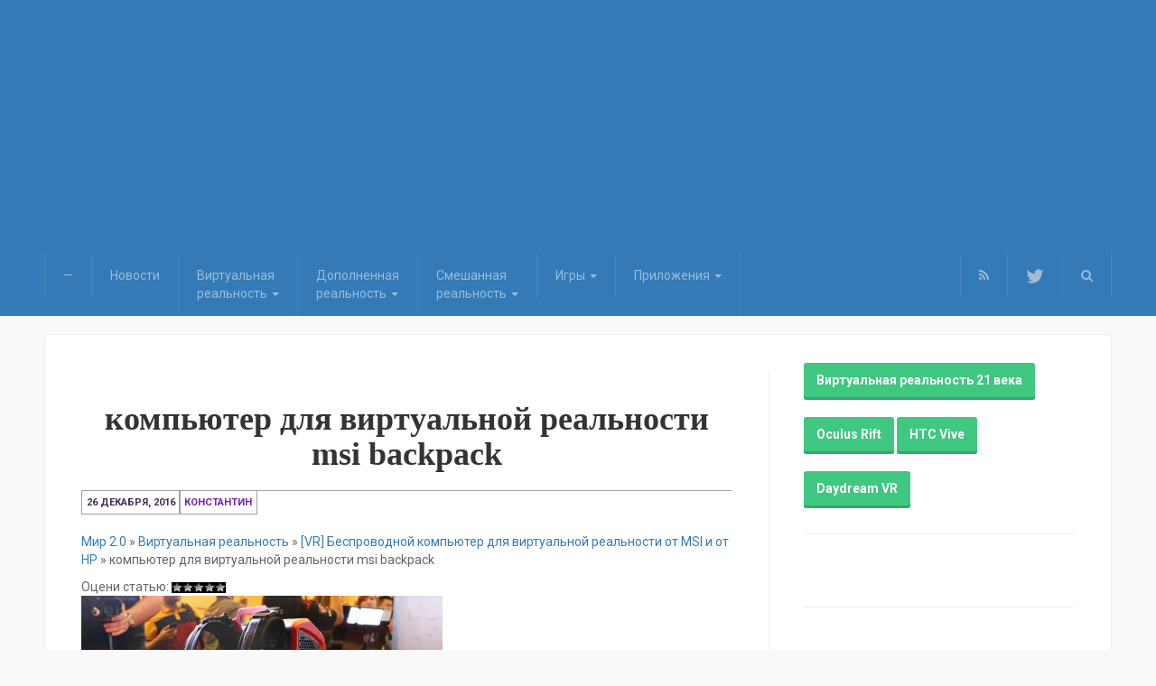

--- FILE ---
content_type: text/html; charset=UTF-8
request_url: http://virt-zona.ru/besprovodnye-kompyutery-dlya-virtualnoj-realnosti/msi-backpack/
body_size: 22411
content:


<!DOCTYPE html>
<html prefix='og: http://ogp.me/ns#' lang="ru-RU">
<head>
<meta charset="UTF-8">
<meta name="viewport" content="width=device-width, initial-scale=1">
<link rel="profile" href="http://gmpg.org/xfn/11">
<link rel="pingback" href="http://virt-zona.ru/xmlrpc.php">

<meta name='robots' content='index, follow, max-image-preview:large, max-snippet:-1, max-video-preview:-1' />

<!-- Open Graph Meta Tags generated by MashShare 4.0.47 - https://mashshare.net -->
<meta property="og:type" content="article" /> 
<meta property="og:title" content="компьютер для виртуальной реальности msi backpack" />
<meta property="og:description" content="компьютер для виртуальной реальности msi backpack" />
<meta property="og:image" content="http://virt-zona.ru/wp-content/uploads/2016/12/msi-backpack.jpg" />
<meta property="og:url" content="http://virt-zona.ru/besprovodnye-kompyutery-dlya-virtualnoj-realnosti/msi-backpack/" />
<meta property="og:site_name" content="Мир 2.0" />
<meta property="article:published_time" content="2016-12-26T12:18:32+03:00" />
<meta property="article:modified_time" content="2016-12-26T12:19:40+03:00" />
<meta property="og:updated_time" content="2016-12-26T12:19:40+03:00" />
<!-- Open Graph Meta Tags generated by MashShare 4.0.47 - https://www.mashshare.net -->
<!-- Twitter Card generated by MashShare 4.0.47 - https://www.mashshare.net -->
<meta property="og:image:width" content="1280" />
<meta property="og:image:height" content="720" />
<meta name="twitter:card" content="summary_large_image">
<meta name="twitter:title" content="компьютер для виртуальной реальности msi backpack">
<meta name="twitter:description" content="компьютер для виртуальной реальности msi backpack">
<meta name="twitter:image" content="http://virt-zona.ru/wp-content/uploads/2016/12/msi-backpack.jpg">
<meta name="twitter:site" content="@virtzone">
<!-- Twitter Card generated by MashShare 4.0.47 - https://www.mashshare.net -->


	<!-- This site is optimized with the Yoast SEO plugin v19.5.1 - https://yoast.com/wordpress/plugins/seo/ -->
	<title>компьютер для виртуальной реальности msi backpack</title>
	<link rel="canonical" href="http://virt-zona.ru/wp-content/uploads/2016/12/msi-backpack.jpg" />
	<meta property="og:locale" content="ru_RU" />
	<meta property="og:type" content="article" />
	<meta property="og:title" content="компьютер для виртуальной реальности msi backpack" />
	<meta property="og:description" content="компьютер для виртуальной реальности msi backpack" />
	<meta property="og:url" content="http://virt-zona.ru/wp-content/uploads/2016/12/msi-backpack.jpg" />
	<meta property="og:site_name" content="Мир 2.0" />
	<meta property="article:modified_time" content="2016-12-26T09:19:40+00:00" />
	<meta property="og:image" content="https://i0.wp.com/virt-zona.ru/wp-content/uploads/2016/12/msi-backpack.jpg?fit=1280%2C720" />
	<meta property="og:image:width" content="1280" />
	<meta property="og:image:height" content="720" />
	<meta property="og:image:type" content="image/jpeg" />
	<meta name="twitter:card" content="summary" />
	<script type="application/ld+json" class="yoast-schema-graph">{"@context":"https://schema.org","@graph":[{"@type":"WebPage","@id":"http://virt-zona.ru/wp-content/uploads/2016/12/msi-backpack.jpg","url":"http://virt-zona.ru/wp-content/uploads/2016/12/msi-backpack.jpg","name":"компьютер для виртуальной реальности msi backpack","isPartOf":{"@id":"http://virt-zona.ru/#website"},"primaryImageOfPage":{"@id":"http://virt-zona.ru/wp-content/uploads/2016/12/msi-backpack.jpg#primaryimage"},"image":{"@id":"http://virt-zona.ru/wp-content/uploads/2016/12/msi-backpack.jpg#primaryimage"},"thumbnailUrl":"https://i0.wp.com/virt-zona.ru/wp-content/uploads/2016/12/msi-backpack.jpg?fit=1280%2C720","datePublished":"2016-12-26T09:18:32+00:00","dateModified":"2016-12-26T09:19:40+00:00","breadcrumb":{"@id":"http://virt-zona.ru/wp-content/uploads/2016/12/msi-backpack.jpg#breadcrumb"},"inLanguage":"ru-RU","potentialAction":[{"@type":"ReadAction","target":["http://virt-zona.ru/wp-content/uploads/2016/12/msi-backpack.jpg"]}]},{"@type":"ImageObject","inLanguage":"ru-RU","@id":"http://virt-zona.ru/wp-content/uploads/2016/12/msi-backpack.jpg#primaryimage","url":"https://i0.wp.com/virt-zona.ru/wp-content/uploads/2016/12/msi-backpack.jpg?fit=1280%2C720","contentUrl":"https://i0.wp.com/virt-zona.ru/wp-content/uploads/2016/12/msi-backpack.jpg?fit=1280%2C720"},{"@type":"BreadcrumbList","@id":"http://virt-zona.ru/wp-content/uploads/2016/12/msi-backpack.jpg#breadcrumb","itemListElement":[{"@type":"ListItem","position":1,"name":"Мир 2.0","item":"http://virt-zona.ru/"},{"@type":"ListItem","position":2,"name":"Виртуальная реальность","item":"http://virt-zona.ru/category/virtual/"},{"@type":"ListItem","position":3,"name":"[VR] Беспроводной компьютер для виртуальной реальности от MSI и от HP","item":"http://virt-zona.ru/besprovodnye-kompyutery-dlya-virtualnoj-realnosti/"},{"@type":"ListItem","position":4,"name":"компьютер для виртуальной реальности msi backpack"}]},{"@type":"WebSite","@id":"http://virt-zona.ru/#website","url":"http://virt-zona.ru/","name":"Мир 2.0","description":"Информация и новости о шлемах виртуальной реальности Oculus Rift, HTC Vive, Playstation VR, Gear VR, Google Cardboard. Обзоры игр виртуальной реальности","potentialAction":[{"@type":"SearchAction","target":{"@type":"EntryPoint","urlTemplate":"http://virt-zona.ru/?s={search_term_string}"},"query-input":"required name=search_term_string"}],"inLanguage":"ru-RU"}]}</script>
	<!-- / Yoast SEO plugin. -->


<link rel='dns-prefetch' href='//ajax.googleapis.com' />
<link rel='dns-prefetch' href='//netdna.bootstrapcdn.com' />
<link rel='dns-prefetch' href='//fonts.googleapis.com' />
<link rel='dns-prefetch' href='//s.w.org' />
<link rel='dns-prefetch' href='//v0.wordpress.com' />
<link rel='dns-prefetch' href='//i0.wp.com' />
<link rel="alternate" type="application/rss+xml" title="Мир 2.0 &raquo; Лента" href="http://virt-zona.ru/feed/" />
<link rel="alternate" type="application/rss+xml" title="Мир 2.0 &raquo; Лента комментариев" href="http://virt-zona.ru/comments/feed/" />
<script id="wpp-js" src="http://virt-zona.ru/wp-content/plugins/wordpress-popular-posts/assets/js/wpp.min.js?ver=7.2.0" data-sampling="0" data-sampling-rate="100" data-api-url="http://virt-zona.ru/wp-json/wordpress-popular-posts" data-post-id="2305" data-token="302f1be794" data-lang="0" data-debug="0" type="text/javascript"></script>
<link rel="alternate" type="application/rss+xml" title="Мир 2.0 &raquo; Лента комментариев к &laquo;компьютер для виртуальной реальности msi backpack&raquo;" href="http://virt-zona.ru/besprovodnye-kompyutery-dlya-virtualnoj-realnosti/msi-backpack/feed/" />
<script type="text/javascript">
window._wpemojiSettings = {"baseUrl":"https:\/\/s.w.org\/images\/core\/emoji\/14.0.0\/72x72\/","ext":".png","svgUrl":"https:\/\/s.w.org\/images\/core\/emoji\/14.0.0\/svg\/","svgExt":".svg","source":{"concatemoji":"http:\/\/virt-zona.ru\/wp-includes\/js\/wp-emoji-release.min.js?ver=6.0.11"}};
/*! This file is auto-generated */
!function(e,a,t){var n,r,o,i=a.createElement("canvas"),p=i.getContext&&i.getContext("2d");function s(e,t){var a=String.fromCharCode,e=(p.clearRect(0,0,i.width,i.height),p.fillText(a.apply(this,e),0,0),i.toDataURL());return p.clearRect(0,0,i.width,i.height),p.fillText(a.apply(this,t),0,0),e===i.toDataURL()}function c(e){var t=a.createElement("script");t.src=e,t.defer=t.type="text/javascript",a.getElementsByTagName("head")[0].appendChild(t)}for(o=Array("flag","emoji"),t.supports={everything:!0,everythingExceptFlag:!0},r=0;r<o.length;r++)t.supports[o[r]]=function(e){if(!p||!p.fillText)return!1;switch(p.textBaseline="top",p.font="600 32px Arial",e){case"flag":return s([127987,65039,8205,9895,65039],[127987,65039,8203,9895,65039])?!1:!s([55356,56826,55356,56819],[55356,56826,8203,55356,56819])&&!s([55356,57332,56128,56423,56128,56418,56128,56421,56128,56430,56128,56423,56128,56447],[55356,57332,8203,56128,56423,8203,56128,56418,8203,56128,56421,8203,56128,56430,8203,56128,56423,8203,56128,56447]);case"emoji":return!s([129777,127995,8205,129778,127999],[129777,127995,8203,129778,127999])}return!1}(o[r]),t.supports.everything=t.supports.everything&&t.supports[o[r]],"flag"!==o[r]&&(t.supports.everythingExceptFlag=t.supports.everythingExceptFlag&&t.supports[o[r]]);t.supports.everythingExceptFlag=t.supports.everythingExceptFlag&&!t.supports.flag,t.DOMReady=!1,t.readyCallback=function(){t.DOMReady=!0},t.supports.everything||(n=function(){t.readyCallback()},a.addEventListener?(a.addEventListener("DOMContentLoaded",n,!1),e.addEventListener("load",n,!1)):(e.attachEvent("onload",n),a.attachEvent("onreadystatechange",function(){"complete"===a.readyState&&t.readyCallback()})),(e=t.source||{}).concatemoji?c(e.concatemoji):e.wpemoji&&e.twemoji&&(c(e.twemoji),c(e.wpemoji)))}(window,document,window._wpemojiSettings);
</script>
<style type="text/css">
img.wp-smiley,
img.emoji {
	display: inline !important;
	border: none !important;
	box-shadow: none !important;
	height: 1em !important;
	width: 1em !important;
	margin: 0 0.07em !important;
	vertical-align: -0.1em !important;
	background: none !important;
	padding: 0 !important;
}
</style>
	<link rel='stylesheet' id='wp-block-library-css'  href='http://virt-zona.ru/wp-includes/css/dist/block-library/style.min.css?ver=6.0.11' type='text/css' media='all' />
<style id='wp-block-library-inline-css' type='text/css'>
.has-text-align-justify{text-align:justify;}
</style>
<link rel='stylesheet' id='mediaelement-css'  href='http://virt-zona.ru/wp-includes/js/mediaelement/mediaelementplayer-legacy.min.css?ver=4.2.16' type='text/css' media='all' />
<link rel='stylesheet' id='wp-mediaelement-css'  href='http://virt-zona.ru/wp-includes/js/mediaelement/wp-mediaelement.min.css?ver=6.0.11' type='text/css' media='all' />
<style id='global-styles-inline-css' type='text/css'>
body{--wp--preset--color--black: #000000;--wp--preset--color--cyan-bluish-gray: #abb8c3;--wp--preset--color--white: #ffffff;--wp--preset--color--pale-pink: #f78da7;--wp--preset--color--vivid-red: #cf2e2e;--wp--preset--color--luminous-vivid-orange: #ff6900;--wp--preset--color--luminous-vivid-amber: #fcb900;--wp--preset--color--light-green-cyan: #7bdcb5;--wp--preset--color--vivid-green-cyan: #00d084;--wp--preset--color--pale-cyan-blue: #8ed1fc;--wp--preset--color--vivid-cyan-blue: #0693e3;--wp--preset--color--vivid-purple: #9b51e0;--wp--preset--gradient--vivid-cyan-blue-to-vivid-purple: linear-gradient(135deg,rgba(6,147,227,1) 0%,rgb(155,81,224) 100%);--wp--preset--gradient--light-green-cyan-to-vivid-green-cyan: linear-gradient(135deg,rgb(122,220,180) 0%,rgb(0,208,130) 100%);--wp--preset--gradient--luminous-vivid-amber-to-luminous-vivid-orange: linear-gradient(135deg,rgba(252,185,0,1) 0%,rgba(255,105,0,1) 100%);--wp--preset--gradient--luminous-vivid-orange-to-vivid-red: linear-gradient(135deg,rgba(255,105,0,1) 0%,rgb(207,46,46) 100%);--wp--preset--gradient--very-light-gray-to-cyan-bluish-gray: linear-gradient(135deg,rgb(238,238,238) 0%,rgb(169,184,195) 100%);--wp--preset--gradient--cool-to-warm-spectrum: linear-gradient(135deg,rgb(74,234,220) 0%,rgb(151,120,209) 20%,rgb(207,42,186) 40%,rgb(238,44,130) 60%,rgb(251,105,98) 80%,rgb(254,248,76) 100%);--wp--preset--gradient--blush-light-purple: linear-gradient(135deg,rgb(255,206,236) 0%,rgb(152,150,240) 100%);--wp--preset--gradient--blush-bordeaux: linear-gradient(135deg,rgb(254,205,165) 0%,rgb(254,45,45) 50%,rgb(107,0,62) 100%);--wp--preset--gradient--luminous-dusk: linear-gradient(135deg,rgb(255,203,112) 0%,rgb(199,81,192) 50%,rgb(65,88,208) 100%);--wp--preset--gradient--pale-ocean: linear-gradient(135deg,rgb(255,245,203) 0%,rgb(182,227,212) 50%,rgb(51,167,181) 100%);--wp--preset--gradient--electric-grass: linear-gradient(135deg,rgb(202,248,128) 0%,rgb(113,206,126) 100%);--wp--preset--gradient--midnight: linear-gradient(135deg,rgb(2,3,129) 0%,rgb(40,116,252) 100%);--wp--preset--duotone--dark-grayscale: url('#wp-duotone-dark-grayscale');--wp--preset--duotone--grayscale: url('#wp-duotone-grayscale');--wp--preset--duotone--purple-yellow: url('#wp-duotone-purple-yellow');--wp--preset--duotone--blue-red: url('#wp-duotone-blue-red');--wp--preset--duotone--midnight: url('#wp-duotone-midnight');--wp--preset--duotone--magenta-yellow: url('#wp-duotone-magenta-yellow');--wp--preset--duotone--purple-green: url('#wp-duotone-purple-green');--wp--preset--duotone--blue-orange: url('#wp-duotone-blue-orange');--wp--preset--font-size--small: 13px;--wp--preset--font-size--medium: 20px;--wp--preset--font-size--large: 36px;--wp--preset--font-size--x-large: 42px;}.has-black-color{color: var(--wp--preset--color--black) !important;}.has-cyan-bluish-gray-color{color: var(--wp--preset--color--cyan-bluish-gray) !important;}.has-white-color{color: var(--wp--preset--color--white) !important;}.has-pale-pink-color{color: var(--wp--preset--color--pale-pink) !important;}.has-vivid-red-color{color: var(--wp--preset--color--vivid-red) !important;}.has-luminous-vivid-orange-color{color: var(--wp--preset--color--luminous-vivid-orange) !important;}.has-luminous-vivid-amber-color{color: var(--wp--preset--color--luminous-vivid-amber) !important;}.has-light-green-cyan-color{color: var(--wp--preset--color--light-green-cyan) !important;}.has-vivid-green-cyan-color{color: var(--wp--preset--color--vivid-green-cyan) !important;}.has-pale-cyan-blue-color{color: var(--wp--preset--color--pale-cyan-blue) !important;}.has-vivid-cyan-blue-color{color: var(--wp--preset--color--vivid-cyan-blue) !important;}.has-vivid-purple-color{color: var(--wp--preset--color--vivid-purple) !important;}.has-black-background-color{background-color: var(--wp--preset--color--black) !important;}.has-cyan-bluish-gray-background-color{background-color: var(--wp--preset--color--cyan-bluish-gray) !important;}.has-white-background-color{background-color: var(--wp--preset--color--white) !important;}.has-pale-pink-background-color{background-color: var(--wp--preset--color--pale-pink) !important;}.has-vivid-red-background-color{background-color: var(--wp--preset--color--vivid-red) !important;}.has-luminous-vivid-orange-background-color{background-color: var(--wp--preset--color--luminous-vivid-orange) !important;}.has-luminous-vivid-amber-background-color{background-color: var(--wp--preset--color--luminous-vivid-amber) !important;}.has-light-green-cyan-background-color{background-color: var(--wp--preset--color--light-green-cyan) !important;}.has-vivid-green-cyan-background-color{background-color: var(--wp--preset--color--vivid-green-cyan) !important;}.has-pale-cyan-blue-background-color{background-color: var(--wp--preset--color--pale-cyan-blue) !important;}.has-vivid-cyan-blue-background-color{background-color: var(--wp--preset--color--vivid-cyan-blue) !important;}.has-vivid-purple-background-color{background-color: var(--wp--preset--color--vivid-purple) !important;}.has-black-border-color{border-color: var(--wp--preset--color--black) !important;}.has-cyan-bluish-gray-border-color{border-color: var(--wp--preset--color--cyan-bluish-gray) !important;}.has-white-border-color{border-color: var(--wp--preset--color--white) !important;}.has-pale-pink-border-color{border-color: var(--wp--preset--color--pale-pink) !important;}.has-vivid-red-border-color{border-color: var(--wp--preset--color--vivid-red) !important;}.has-luminous-vivid-orange-border-color{border-color: var(--wp--preset--color--luminous-vivid-orange) !important;}.has-luminous-vivid-amber-border-color{border-color: var(--wp--preset--color--luminous-vivid-amber) !important;}.has-light-green-cyan-border-color{border-color: var(--wp--preset--color--light-green-cyan) !important;}.has-vivid-green-cyan-border-color{border-color: var(--wp--preset--color--vivid-green-cyan) !important;}.has-pale-cyan-blue-border-color{border-color: var(--wp--preset--color--pale-cyan-blue) !important;}.has-vivid-cyan-blue-border-color{border-color: var(--wp--preset--color--vivid-cyan-blue) !important;}.has-vivid-purple-border-color{border-color: var(--wp--preset--color--vivid-purple) !important;}.has-vivid-cyan-blue-to-vivid-purple-gradient-background{background: var(--wp--preset--gradient--vivid-cyan-blue-to-vivid-purple) !important;}.has-light-green-cyan-to-vivid-green-cyan-gradient-background{background: var(--wp--preset--gradient--light-green-cyan-to-vivid-green-cyan) !important;}.has-luminous-vivid-amber-to-luminous-vivid-orange-gradient-background{background: var(--wp--preset--gradient--luminous-vivid-amber-to-luminous-vivid-orange) !important;}.has-luminous-vivid-orange-to-vivid-red-gradient-background{background: var(--wp--preset--gradient--luminous-vivid-orange-to-vivid-red) !important;}.has-very-light-gray-to-cyan-bluish-gray-gradient-background{background: var(--wp--preset--gradient--very-light-gray-to-cyan-bluish-gray) !important;}.has-cool-to-warm-spectrum-gradient-background{background: var(--wp--preset--gradient--cool-to-warm-spectrum) !important;}.has-blush-light-purple-gradient-background{background: var(--wp--preset--gradient--blush-light-purple) !important;}.has-blush-bordeaux-gradient-background{background: var(--wp--preset--gradient--blush-bordeaux) !important;}.has-luminous-dusk-gradient-background{background: var(--wp--preset--gradient--luminous-dusk) !important;}.has-pale-ocean-gradient-background{background: var(--wp--preset--gradient--pale-ocean) !important;}.has-electric-grass-gradient-background{background: var(--wp--preset--gradient--electric-grass) !important;}.has-midnight-gradient-background{background: var(--wp--preset--gradient--midnight) !important;}.has-small-font-size{font-size: var(--wp--preset--font-size--small) !important;}.has-medium-font-size{font-size: var(--wp--preset--font-size--medium) !important;}.has-large-font-size{font-size: var(--wp--preset--font-size--large) !important;}.has-x-large-font-size{font-size: var(--wp--preset--font-size--x-large) !important;}
</style>
<link rel='stylesheet' id='dgd-scrollbox-plugin-core-css'  href='http://virt-zona.ru/wp-content/plugins/dreamgrow-scroll-triggered-box/css/style.css?ver=2.3' type='text/css' media='all' />
<link rel='stylesheet' id='mashsb-styles-css'  href='http://virt-zona.ru/wp-content/plugins/mashsharer/assets/css/mashsb.min.css?ver=4.0.47' type='text/css' media='all' />
<style id='mashsb-styles-inline-css' type='text/css'>
.mashsb-count {color:#cccccc;}@media only screen and (min-width:568px){.mashsb-buttons a {min-width: 177px;}}
</style>
<link rel='stylesheet' id='font-awesome-css'  href='//netdna.bootstrapcdn.com/font-awesome/4.1.0/css/font-awesome.css' type='text/css' media='screen' />
<link rel='stylesheet' id='toc-screen-css'  href='http://virt-zona.ru/wp-content/plugins/table-of-contents-plus/screen.min.css?ver=2411.1' type='text/css' media='all' />
<link rel='stylesheet' id='wp-postratings-css'  href='http://virt-zona.ru/wp-content/plugins/wp-postratings/css/postratings-css.css?ver=1.91.2' type='text/css' media='all' />
<link rel='stylesheet' id='mashnet-styles-css'  href='http://virt-zona.ru/wp-content/plugins/mashshare-networks/assets/css/mashnet.min.css?ver=2.4.2' type='text/css' media='all' />
<link rel='stylesheet' id='wordpress-popular-posts-css-css'  href='http://virt-zona.ru/wp-content/plugins/wordpress-popular-posts/assets/css/wpp.css?ver=7.2.0' type='text/css' media='all' />
<link crossorigin="anonymous" rel='stylesheet' id='express-fonts-css'  href='//fonts.googleapis.com/css?family=Roboto:400,700%7COpen+Sans+Condensed' type='text/css' media='all' />
<link rel='stylesheet' id='express-main-css'  href='http://virt-zona.ru/wp-content/themes/express/assets/css/express.min.css?ver=10.3' type='text/css' media='all' />
<link rel='stylesheet' id='express-style-css'  href='http://virt-zona.ru/wp-content/themes/express/style.css?ver=6.0.11' type='text/css' media='all' />
<link rel='stylesheet' id='fancybox-css'  href='http://virt-zona.ru/wp-content/plugins/easy-fancybox/fancybox/1.5.4/jquery.fancybox.min.css?ver=6.0.11' type='text/css' media='screen' />
<link rel='stylesheet' id='tablepress-default-css'  href='http://virt-zona.ru/wp-content/tablepress-combined.min.css?ver=7' type='text/css' media='all' />
<link rel='stylesheet' id='jetpack_css-css'  href='http://virt-zona.ru/wp-content/plugins/jetpack/css/jetpack.css?ver=11.2.2' type='text/css' media='all' />
<script type='text/javascript' src='http://ajax.googleapis.com/ajax/libs/jquery/1.11.3/jquery.min.js?ver=1.11.3' id='jquery-js'></script>
<script type='text/javascript' id='dgd-scrollbox-plugin-js-extra'>
/* <![CDATA[ */
var $DGD = {"ajaxurl":"\/wp-admin\/admin-ajax.php","nonce":"189895240f","debug":"","permalink":"http:\/\/virt-zona.ru\/besprovodnye-kompyutery-dlya-virtualnoj-realnosti\/msi-backpack\/","title":"\u043a\u043e\u043c\u043f\u044c\u044e\u0442\u0435\u0440 \u0434\u043b\u044f \u0432\u0438\u0440\u0442\u0443\u0430\u043b\u044c\u043d\u043e\u0439 \u0440\u0435\u0430\u043b\u044c\u043d\u043e\u0441\u0442\u0438 msi backpack","thumbnail":"","scripthost":"\/wp-content\/plugins\/dreamgrow-scroll-triggered-box\/","scrollboxes":[]};
/* ]]> */
</script>
<script type='text/javascript' src='http://virt-zona.ru/wp-content/plugins/dreamgrow-scroll-triggered-box/js/script.js?ver=2.3' id='dgd-scrollbox-plugin-js'></script>
<script type='text/javascript' id='mashsb-js-extra'>
/* <![CDATA[ */
var mashsb = {"shares":"40","round_shares":"1","animate_shares":"1","dynamic_buttons":"0","share_url":"http:\/\/virt-zona.ru\/besprovodnye-kompyutery-dlya-virtualnoj-realnosti\/msi-backpack\/","title":"%D0%BA%D0%BE%D0%BC%D0%BF%D1%8C%D1%8E%D1%82%D0%B5%D1%80+%D0%B4%D0%BB%D1%8F+%D0%B2%D0%B8%D1%80%D1%82%D1%83%D0%B0%D0%BB%D1%8C%D0%BD%D0%BE%D0%B9+%D1%80%D0%B5%D0%B0%D0%BB%D1%8C%D0%BD%D0%BE%D1%81%D1%82%D0%B8+msi+backpack","image":null,"desc":"\u043a\u043e\u043c\u043f\u044c\u044e\u0442\u0435\u0440 \u0434\u043b\u044f \u0432\u0438\u0440\u0442\u0443\u0430\u043b\u044c\u043d\u043e\u0439 \u0440\u0435\u0430\u043b\u044c\u043d\u043e\u0441\u0442\u0438 msi backpack","hashtag":"virtzone","subscribe":"content","subscribe_url":"","activestatus":"1","singular":"1","twitter_popup":"1","refresh":"0","nonce":"24adcab144","postid":"2305","servertime":"1768662627","ajaxurl":"http:\/\/virt-zona.ru\/wp-admin\/admin-ajax.php"};
/* ]]> */
</script>
<script type='text/javascript' src='http://virt-zona.ru/wp-content/plugins/mashsharer/assets/js/mashsb.min.js?ver=4.0.47' id='mashsb-js'></script>
<script type='text/javascript' id='mashnet-js-extra'>
/* <![CDATA[ */
var mashnet = {"body":"\u041f\u043e\u0441\u043c\u043e\u0442\u0440\u0438:","subject":"\u0413\u043b\u044f\u043d\u044c:","pinterest_select":"0"};
/* ]]> */
</script>
<script type='text/javascript' src='http://virt-zona.ru/wp-content/plugins/mashshare-networks/assets/js/mashnet.min.js?ver=2.4.2' id='mashnet-js'></script>
<link rel="https://api.w.org/" href="http://virt-zona.ru/wp-json/" /><link rel="alternate" type="application/json" href="http://virt-zona.ru/wp-json/wp/v2/media/2305" /><link rel="wlwmanifest" type="application/wlwmanifest+xml" href="http://virt-zona.ru/wp-includes/wlwmanifest.xml" /> 
<meta name="generator" content="WordPress 6.0.11" />
<link rel='shortlink' href='https://wp.me/a733Sc-Bb' />
<link rel="alternate" type="application/json+oembed" href="http://virt-zona.ru/wp-json/oembed/1.0/embed?url=http%3A%2F%2Fvirt-zona.ru%2Fbesprovodnye-kompyutery-dlya-virtualnoj-realnosti%2Fmsi-backpack%2F" />
<link rel="alternate" type="text/xml+oembed" href="http://virt-zona.ru/wp-json/oembed/1.0/embed?url=http%3A%2F%2Fvirt-zona.ru%2Fbesprovodnye-kompyutery-dlya-virtualnoj-realnosti%2Fmsi-backpack%2F&#038;format=xml" />

<style>
.scroll-back-to-top-wrapper {
    position: fixed;
	opacity: 0;
	visibility: hidden;
	overflow: hidden;
	text-align: center;
	z-index: 99999999;
    background-color: #777777;
	color: #eeeeee;
	width: 50px;
	height: 48px;
	line-height: 48px;
	right: 30px;
	bottom: 30px;
	padding-top: 2px;
	border-top-left-radius: 10px;
	border-top-right-radius: 10px;
	border-bottom-right-radius: 10px;
	border-bottom-left-radius: 10px;
	-webkit-transition: all 0.5s ease-in-out;
	-moz-transition: all 0.5s ease-in-out;
	-ms-transition: all 0.5s ease-in-out;
	-o-transition: all 0.5s ease-in-out;
	transition: all 0.5s ease-in-out;
}
.scroll-back-to-top-wrapper:hover {
	background-color: #888888;
  color: #eeeeee;
}
.scroll-back-to-top-wrapper.show {
    visibility:visible;
    cursor:pointer;
	opacity: 1.0;
}
.scroll-back-to-top-wrapper i.fa {
	line-height: inherit;
}
.scroll-back-to-top-wrapper .fa-lg {
	vertical-align: 0;
}
</style>            <style id="wpp-loading-animation-styles">@-webkit-keyframes bgslide{from{background-position-x:0}to{background-position-x:-200%}}@keyframes bgslide{from{background-position-x:0}to{background-position-x:-200%}}.wpp-widget-block-placeholder,.wpp-shortcode-placeholder{margin:0 auto;width:60px;height:3px;background:#dd3737;background:linear-gradient(90deg,#dd3737 0%,#571313 10%,#dd3737 100%);background-size:200% auto;border-radius:3px;-webkit-animation:bgslide 1s infinite linear;animation:bgslide 1s infinite linear}</style>
            <style>img#wpstats{display:none}</style>
	<style type="text/css">body {font-family:Roboto }h1,h2,h3,h4,h5,h6 {font-family:Open Sans Condensed}</style><link type="image/x-icon" href="http://virt-zona.ru/wp-content/uploads/2016/04/cropped-logo-mir.png" rel="shortcut icon"><!-- Нет версии AMPHTML для этого URL. --><link rel="icon" href="https://i0.wp.com/virt-zona.ru/wp-content/uploads/2016/04/cropped-logo-mir.png?fit=32%2C32" sizes="32x32" />
<link rel="icon" href="https://i0.wp.com/virt-zona.ru/wp-content/uploads/2016/04/cropped-logo-mir.png?fit=192%2C192" sizes="192x192" />
<link rel="apple-touch-icon" href="https://i0.wp.com/virt-zona.ru/wp-content/uploads/2016/04/cropped-logo-mir.png?fit=180%2C180" />
<meta name="msapplication-TileImage" content="https://i0.wp.com/virt-zona.ru/wp-content/uploads/2016/04/cropped-logo-mir.png?fit=270%2C270" />

<script async src="//pagead2.googlesyndication.com/pagead/js/adsbygoogle.js"></script>
<script>
     (adsbygoogle = window.adsbygoogle || []).push({
          google_ad_client: "ca-pub-6345704794824241",
          enable_page_level_ads: true
     });
</script>



</head>

<body class="attachment attachment-template-default single single-attachment postid-2305 attachmentid-2305 attachment-jpeg">

<div class="reklama">
<script async src="//pagead2.googlesyndication.com/pagead/js/adsbygoogle.js"></script>
<!-- Шапка 2 -->
<ins class="adsbygoogle"
     style="display:block"
     data-ad-client="ca-pub-6345704794824241"
     data-ad-slot="5368314015"
     data-ad-format="auto"></ins>
<script>
(adsbygoogle = window.adsbygoogle || []).push({});
</script>
</div>



<!-- Yandex.Metrika counter -->
<script type="text/javascript">
    (function (d, w, c) {
        (w[c] = w[c] || []).push(function() {
            try {
                w.yaCounter34231945 = new Ya.Metrika({
                    id:34231945,
                    clickmap:true,
                    trackLinks:true,
                    accurateTrackBounce:true,
                    webvisor:true
                });
            } catch(e) { }
        });

        var n = d.getElementsByTagName("script")[0],
            s = d.createElement("script"),
            f = function () { n.parentNode.insertBefore(s, n); };
        s.type = "text/javascript";
        s.async = true;
        s.src = "https://mc.yandex.ru/metrika/watch.js";

        if (w.opera == "[object Opera]") {
            d.addEventListener("DOMContentLoaded", f, false);
        } else { f(); }
    })(document, window, "yandex_metrika_callbacks");
</script>
<noscript><div><img src="https://mc.yandex.ru/watch/34231945" style="position:absolute; left:-9999px;" alt="" /></div></noscript>
<!-- /Yandex.Metrika counter -->

<div id="page" class="hfeed site">

	<div class="navbar navbar-default navbar-static-top" role="navigation">
		<div class="container">
			<div class="navbar-header">
				<button class="navbar-toggle" data-toggle="collapse" data-target=".mainnav">
					<span class="sr-only">Переключить навигацию</span>
					<i class="fa fa-bars"></i>
				</button>
			</div>

			<nav itemscope itemtype="http://www.schema.org/SiteNavigationElement" class="collapse navbar-collapse mainnav">
				<ul id="menu-virtualnaya-i-dopolnennaya-realnost" class="nav navbar-nav"><li class="menu-"><a itemprop="url" href="http://virt-zona.ru">&#8212;</a></li>
<li class="menu-novosti"><a itemprop="url" href="http://virt-zona.ru/category/news/">Новости</a></li>
<li class="dropdown menu-virtualnaya-br-realnost"><a itemprop="url" class="dropdown-toggle" data-toggle="dropdown" data-target="#" href="http://virt-zona.ru/category/virtual/">Виртуальная<br>реальность <b class="caret"></b></a>
<ul class="dropdown-menu">
	<li class="menu-chitat-vsyo"><a itemprop="url" href="http://virt-zona.ru/category/virtual/">Читать всё</a></li>
	<li class="dropdown menu-vr-dlya-kompyutera"><a itemprop="url" href="http://virt-zona.ru/category/virtual/vr-pk/">VR для компьютера</a>
<ul class="dropdown-menu">
		<li class="menu-oculus-rift"><a itemprop="url" href="http://virt-zona.ru/category/virtual/oculus/">Oculus Rift</a></li>
		<li class="menu-htc-vive"><a itemprop="url" href="http://virt-zona.ru/category/virtual/htc-vive/">HTC Vive</a></li>
	</ul>
</li>
	<li class="dropdown menu-vr-dlya-smartfona"><a itemprop="url" href="http://virt-zona.ru/category/virtual/vr-smartfon/">VR для смартфона</a>
<ul class="dropdown-menu">
		<li class="menu-samsung-gear-vr"><a itemprop="url" href="http://virt-zona.ru/category/virtual/shlem-s-telefonom/samsung-gear-vr/">Samsung Gear VR</a></li>
		<li class="dropdown menu-shlem-s-telefonom"><a itemprop="url" href="http://virt-zona.ru/category/virtual/shlem-s-telefonom/">Шлем с телефоном</a>
<ul class="dropdown-menu">
			<li class="menu-google-cardboard"><a itemprop="url" href="http://virt-zona.ru/category/virtual/shlem-s-telefonom/cardboard/">Google Cardboard</a></li>
			<li class="menu-fibrum"><a itemprop="url" href="http://virt-zona.ru/category/virtual/shlem-s-telefonom/fibrum/">Fibrum</a></li>
		</ul>
</li>
	</ul>
</li>
	<li class="dropdown menu-vr-dlya-konsolej"><a itemprop="url" href="http://virt-zona.ru/category/virtual/vr-konsoli/">VR для консолей</a>
<ul class="dropdown-menu">
		<li class="menu-playstation-vr"><a itemprop="url" href="http://virt-zona.ru/category/virtual/playstation-vr/">Playstation VR</a></li>
	</ul>
</li>
	<li class="menu-vr-samostoyatelnye"><a itemprop="url" href="http://virt-zona.ru/category/virtual/vr-himself/">VR самостоятельные</a></li>
</ul>
</li>
<li class="dropdown menu-dopolnennaya-br-realnost"><a itemprop="url" class="dropdown-toggle" data-toggle="dropdown" data-target="#" href="http://virt-zona.ru/category/dopol/">Дополненная<br>реальность <b class="caret"></b></a>
<ul class="dropdown-menu">
	<li class="menu-chitat-vsyo"><a itemprop="url" href="http://virt-zona.ru/category/dopol/">Читать всё</a></li>
	<li class="menu-ar-dlya-kompyutera"><a itemprop="url" href="http://virt-zona.ru/category/dopol/ar-pk/">AR для компьютера</a></li>
	<li class="menu-ar-dlya-smartfona"><a itemprop="url" href="http://virt-zona.ru/category/dopol/ar-smartfon/">AR для смартфона</a></li>
	<li class="menu-ar-dlya-konsolej"><a itemprop="url" href="http://virt-zona.ru/category/dopol/ar-konsoli/">AR для консолей</a></li>
	<li class="dropdown menu-ar-samostoyatelnye"><a itemprop="url" href="http://virt-zona.ru/category/dopol/ar-himself/">AR самостоятельные</a>
<ul class="dropdown-menu">
		<li class="menu-microsoft-hololens"><a itemprop="url" href="http://virt-zona.ru/category/dopol/microsoft-hololens/">Microsoft Hololens</a></li>
		<li class="menu-google-glass"><a itemprop="url" href="http://virt-zona.ru/category/dopol/google-glass/">Google Glass</a></li>
	</ul>
</li>
</ul>
</li>
<li class="dropdown menu-smeshannaya-br-realnost"><a itemprop="url" class="dropdown-toggle" data-toggle="dropdown" data-target="#" href="http://virt-zona.ru/category/mixed-reality/">Смешанная<br>реальность <b class="caret"></b></a>
<ul class="dropdown-menu">
	<li class="menu-chitat-vsyo"><a itemprop="url" href="http://virt-zona.ru/category/smeshannaya-realnost/">Читать всё</a></li>
	<li class="menu-mr-dlya-kompyutera"><a itemprop="url" href="http://virt-zona.ru/category/smeshannaya-realnost/mr-pk/">MR для компьютера</a></li>
	<li class="menu-mr-dlya-smartfona"><a itemprop="url" href="http://virt-zona.ru/category/smeshannaya-realnost/mr-smartfon/">MR для смартфона</a></li>
	<li class="menu-mr-dlya-konsolej"><a itemprop="url" href="http://virt-zona.ru/category/smeshannaya-realnost/mr-konsoli/">MR для консолей</a></li>
	<li class="menu-mr-samostoyatelnye"><a itemprop="url" href="http://virt-zona.ru/category/smeshannaya-realnost/mr-himself/">MR самостоятельные</a></li>
</ul>
</li>
<li class="dropdown menu-igry"><a itemprop="url" class="dropdown-toggle" data-toggle="dropdown" data-target="#" href="http://virt-zona.ru/category/games/">Игры <b class="caret"></b></a>
<ul class="dropdown-menu">
	<li class="menu-chitat-vsyo"><a itemprop="url" href="http://virt-zona.ru/category/games/">Читать всё</a></li>
	<li class="menu-vr-igry-dlya-pk-i-konsolej"><a itemprop="url" href="http://virt-zona.ru/vr-games/">VR игры для ПК и консолей</a></li>
	<li class="menu-vr-igry-dlya-smartfonov"><a itemprop="url" href="http://virt-zona.ru/katalog-igr-virtualnoj-realnosti/">VR игры для смартфонов</a></li>
	<li class="menu-ar-igry-dlya-smartfonov"><a itemprop="url" href="http://virt-zona.ru/katalog-igr-dopolnennoj-realnosti/">AR игры для смартфонов</a></li>
	<li class="menu-igry-dlya-microsoft-hololens"><a itemprop="url" href="http://virt-zona.ru/igry-dlya-golograficheskih-ochkov-microsoft-hololens/">Игры для Microsoft Hololens</a></li>
</ul>
</li>
<li class="dropdown menu-prilozheniya"><a itemprop="url" class="dropdown-toggle" data-toggle="dropdown" data-target="#" href="http://virt-zona.ru/category/apps/">Приложения <b class="caret"></b></a>
<ul class="dropdown-menu">
	<li class="menu-chitat-vsyo"><a itemprop="url" href="http://virt-zona.ru/category/apps/">Читать всё</a></li>
	<li class="menu-vr-prilozheniya-dlya-pk"><a itemprop="url" href="http://virt-zona.ru/katalog-vr-prilozhenij-dlya-shlemov-virtualnoj-realnosti/">VR приложения для ПК</a></li>
	<li class="menu-vr-prilozheniya-dlya-smartfonov"><a itemprop="url" href="http://virt-zona.ru/katalog-prilozhenij-virtualnoj-realnosti/">VR приложения для смартфонов</a></li>
	<li class="menu-ar-prilozheniya-dlya-smartfonov"><a itemprop="url" href="http://virt-zona.ru/katalog-prilozhenij-dopolnennoj-realnosti/">AR приложения для смартфонов</a></li>
</ul>
</li>
</ul>				<ul class="nav navbar-nav navbar-right">
					
					<li><a href="http://virt-zona.ru/feed/rss/"><i class="fa fa-rss hidden-xs hidden-sm"></i><span class="hidden-md hidden-lg">RSS</span></a></li>
					
					<li><a href="https://twitter.com/VirtZone"><span class=""> <img src="http://virt-zona.ru/wp-content/uploads/2016/04/tweet.png" alt="ссылка на Твиттер"> </span></a></li>
					<li class="dropdown">
						<a href="#" class="dropdown-toggle" data-toggle="dropdown" role="button" aria-expanded="false"><i class="fa fa-search hidden-xs hidden-sm"></i><span class="hidden-md hidden-lg">Поиск</span></a>
						<div class="search-form dropdown-menu">
							<form role="search" method="get" class="search-form" action="http://virt-zona.ru/">
  <div class="input-group">
    <input type="search" value="" name="s" class="search-field form-control" placeholder="Поиск">
    <label class="sr-only">Поиск</label>
    <span class="input-group-btn">
      <button type="submit" class="search-submit btn btn-default"><i class="fa fa-search"></i></button>
    </span>
  </div>
</form>
						</div>
					</li>
				</ul>
			</nav>
		</div>
	</div>

	<header class="header" itemscope itemtype="http://schema.org/WPHeader">
		<div class="container">
			<h1>
				<a href="http://virt-zona.ru/">
																<span itemprop="headline" style="display:none;">Мир 2.0 </span>
									</a>
			</h1>
			
			<span itemprop="description" style="display:none;" > Информация и новости о шлемах виртуальной реальности Oculus Rift, HTC Vive, Playstation VR, Gear VR, Google Cardboard. Обзоры игр виртуальной реальности </span >
		</div>
		


		
	</header>	<div class="wrap container" role="document">
		<div class="content">
			<div class="content-inner">
				<div class="row">
					<main itemscope itemtype="http://schema.org/Article" class="main col-md-8" content="text/html; charset=utf-8">
						
													<article id="post-2305" class="post-2305 attachment type-attachment status-inherit hentry">
							<meta itemscope itemprop="mainEntityOfPage" itemType="https://schema.org/WebPage" content="URL" itemid="http://virt-zona.ru/besprovodnye-kompyutery-dlya-virtualnoj-realnosti/msi-backpack/"/>
							<meta itemprop="dateModified" content="2016-12-26"/>
						<div itemprop="publisher" itemscope itemtype="https://schema.org/Organization" style="display:none;">
						<div itemprop="address" itemscope itemtype="http://schema.org/PostalAddress" style="display:none;">
							<span itemprop="streetAddress">Ленинградская</span>
							<span itemprop="postalCode">162000</span>
							<span itemprop="addressLocality">Россия, Вологда</span>
							<span itemprop="telephone">+79115365384</span>
						</div>
						
						<div itemprop="logo" itemscope itemtype="https://schema.org/ImageObject">
							<img itemprop="url" src="http://virt-zona.ru/wp-content/uploads/2016/04/logo-mir.png" alt="лого сайта Мир 2.0" style="display:none;"/>
							<meta itemprop="width" content="354">
							<meta itemprop="height" content="354">
						</div>
							<meta itemprop="name" content="Virt-Zona">
						</div>
											
								<header class="entry-header">
									<style>
									
                                        A[rel="category tag"] {
margin-left: -1px;
font-weight: bold;
color: #781EB5;
display: inline-block;
border-style: solid;
border-width: 1px;
padding: 0 5px;
font-size: 12px;
border-color: #A1A1A1;
text-decoration: none;
text-transform: uppercase;
margin-top: 4px;
line-height: 24px;
                                        }
                                        
                                        DIV[class="article-meta"] {
    color: #565656;
    border-top-style: solid;
    border-color: #A1A1A1;
    border-width: 1px;
}
                                        
                                        
                                        DIV[class="timing"] {
    font-weight: bold;
    color: #452C56;
    display: inline-block;
    border-style: solid;
    border-width: 1px;
    padding: 5px;
    font-size: 11px;
    border-color: #A1A1A1;
    text-decoration: none;
    border-top-style: none;
    text-transform: uppercase;
}

                                        SPAN[class="byline"] {
                                        
color: #7F7F7F;
margin-left: -5px;
                                        
                                        }
                                        
                                        SPAN[class="vcard author"] {
                                        
text-decoration: none;
color: #781EB5;
    font-weight: bold;
    display: inline-block;
    border-style: solid;
    border-width: 1px;
    padding: 5px;
    font-size: 11px;
    border-color: #A1A1A1;
    border-top-style: none;
    text-transform: uppercase;

                                        
                                        }
                                        
                                        A[class="fn"] {
                                        color: #781EB5;
font-weight: bold;
                                        }
                                        
                                        iframe.youtube-player {
                                        width: 90%;
                                        hight: auto;
                                        }
									
									</style>

									<div class="entry-meta">
										
	<br><br><h1 itemprop="headline" class="entry-title">компьютер для виртуальной реальности msi backpack </h1>
	
<div class="article-meta">
    <span class="posted-on"> <span><a><div class="timing"><time  itemprop="datePublished" class="entry-date published"  datetime="2016-12-26T12:18:32+03:00">26 декабря, 2016</time></div><time itemprop="dateModified" class="updated" datetime="2016-12-26T12:19:40+03:00">26 декабря, 2016</time></a></span></span><span class="byline"> <span itemprop="author"><span class="vcard author"><a class="fn" >Константин</a></span></span></span></div>									</div>
								</header>

<p id="breadcrumbs"><span><span><a href="http://virt-zona.ru/">Мир 2.0</a> » <span><a href="http://virt-zona.ru/category/virtual/">Виртуальная реальность</a> » <span><a href="http://virt-zona.ru/besprovodnye-kompyutery-dlya-virtualnoj-realnosti/">[VR] Беспроводной компьютер для виртуальной реальности от MSI и от HP</a> » <span class="breadcrumb_last" aria-current="page">компьютер для виртуальной реальности msi backpack</span></span></span></span></span></p>
								<div itemprop="articleBody" class="entry-content">
								
									
									
									<div id="post-ratings-2305" class="post-ratings" itemscope itemtype="https://schema.org/Article" data-nonce="4ab33694e5">Оцени статью: <img id="rating_2305_1" src="http://virt-zona.ru/wp-content/plugins/wp-postratings/images/stars_dark/rating_off.gif" alt="1 VR очко" title="1 VR очко" onmouseover="current_rating(2305, 1, '1 VR очко');" onmouseout="ratings_off(0, 0, 0);" onclick="rate_post();" onkeypress="rate_post();" style="cursor: pointer; border: 0px;" /><img id="rating_2305_2" src="http://virt-zona.ru/wp-content/plugins/wp-postratings/images/stars_dark/rating_off.gif" alt="2 VR очка" title="2 VR очка" onmouseover="current_rating(2305, 2, '2 VR очка');" onmouseout="ratings_off(0, 0, 0);" onclick="rate_post();" onkeypress="rate_post();" style="cursor: pointer; border: 0px;" /><img id="rating_2305_3" src="http://virt-zona.ru/wp-content/plugins/wp-postratings/images/stars_dark/rating_off.gif" alt="3 VR очка" title="3 VR очка" onmouseover="current_rating(2305, 3, '3 VR очка');" onmouseout="ratings_off(0, 0, 0);" onclick="rate_post();" onkeypress="rate_post();" style="cursor: pointer; border: 0px;" /><img id="rating_2305_4" src="http://virt-zona.ru/wp-content/plugins/wp-postratings/images/stars_dark/rating_off.gif" alt="4 VR очка" title="4 VR очка" onmouseover="current_rating(2305, 4, '4 VR очка');" onmouseout="ratings_off(0, 0, 0);" onclick="rate_post();" onkeypress="rate_post();" style="cursor: pointer; border: 0px;" /><img id="rating_2305_5" src="http://virt-zona.ru/wp-content/plugins/wp-postratings/images/stars_dark/rating_off.gif" alt="5 VR очков" title="5 VR очков" onmouseover="current_rating(2305, 5, '5 VR очков');" onmouseout="ratings_off(0, 0, 0);" onclick="rate_post();" onkeypress="rate_post();" style="cursor: pointer; border: 0px;" /><meta itemprop="name" content="компьютер для виртуальной реальности msi backpack" /><meta itemprop="headline" content="компьютер для виртуальной реальности msi backpack" /><meta itemprop="description" content="компьютер для виртуальной реальности msi backpack" /><meta itemprop="datePublished" content="2016-12-26T12:18:32+03:00" /><meta itemprop="dateModified" content="2016-12-26T12:19:40+03:00" /><meta itemprop="url" content="http://virt-zona.ru/besprovodnye-kompyutery-dlya-virtualnoj-realnosti/msi-backpack/" /><meta itemprop="author" content="Константин" /><meta itemprop="mainEntityOfPage" content="http://virt-zona.ru/besprovodnye-kompyutery-dlya-virtualnoj-realnosti/msi-backpack/" /><div style="display: none;" itemprop="publisher" itemscope itemtype="https://schema.org/Organization"><meta itemprop="name" content="Мир 2.0" /><meta itemprop="url" content="http://virt-zona.ru" /><div itemprop="logo" itemscope itemtype="https://schema.org/ImageObject"><meta itemprop="url" content="" /></div></div></div><div id="post-ratings-2305-loading" class="post-ratings-loading"><img src="http://virt-zona.ru/wp-content/plugins/wp-postratings/images/loading.gif" width="16" height="16" class="post-ratings-image" /> Загрузка...</div>									<!-- <div vocab="http://schema.org/" typeof="SoftwareApplication"> -->

									<p class="attachment"><a href='https://i0.wp.com/virt-zona.ru/wp-content/uploads/2016/12/msi-backpack.jpg'><img width="400" height="225" src="https://i0.wp.com/virt-zona.ru/wp-content/uploads/2016/12/msi-backpack.jpg?fit=400%2C225" class="attachment-medium size-medium" alt="компьютер для виртуальной реальности msi backpack" loading="lazy" srcset="https://i0.wp.com/virt-zona.ru/wp-content/uploads/2016/12/msi-backpack.jpg?w=1280 1280w, https://i0.wp.com/virt-zona.ru/wp-content/uploads/2016/12/msi-backpack.jpg?resize=400%2C225 400w, https://i0.wp.com/virt-zona.ru/wp-content/uploads/2016/12/msi-backpack.jpg?resize=1024%2C576 1024w" sizes="(max-width: 400px) 100vw, 400px" data-attachment-id="2305" data-permalink="http://virt-zona.ru/besprovodnye-kompyutery-dlya-virtualnoj-realnosti/msi-backpack/" data-orig-file="https://i0.wp.com/virt-zona.ru/wp-content/uploads/2016/12/msi-backpack.jpg?fit=1280%2C720" data-orig-size="1280,720" data-comments-opened="1" data-image-meta="{&quot;aperture&quot;:&quot;0&quot;,&quot;credit&quot;:&quot;&quot;,&quot;camera&quot;:&quot;&quot;,&quot;caption&quot;:&quot;&quot;,&quot;created_timestamp&quot;:&quot;0&quot;,&quot;copyright&quot;:&quot;&quot;,&quot;focal_length&quot;:&quot;0&quot;,&quot;iso&quot;:&quot;0&quot;,&quot;shutter_speed&quot;:&quot;0&quot;,&quot;title&quot;:&quot;&quot;,&quot;orientation&quot;:&quot;0&quot;}" data-image-title="компьютер для виртуальной реальности msi backpack" data-image-description="&lt;p&gt;компьютер для виртуальной реальности msi backpack&lt;/p&gt;
" data-image-caption="" data-medium-file="https://i0.wp.com/virt-zona.ru/wp-content/uploads/2016/12/msi-backpack.jpg?fit=400%2C225" data-large-file="https://i0.wp.com/virt-zona.ru/wp-content/uploads/2016/12/msi-backpack.jpg?fit=640%2C360" /></a></p>
<p>компьютер для виртуальной реальности msi backpack</p>
									
									
									<!--
<script src="http://www.virt-zona.ru/wp-content/themes/express/social-likes.min.js"></script>

<div class="social-likes" data-counters="no">
	<div class="facebook" title="Поделиться ссылкой на Фейсбуке">Facebook</div>
	<div class="twitter" title="Поделиться ссылкой в Твиттере">Twitter</div>
	<div class="mailru" title="Поделиться ссылкой в Моём мире">Мой мир</div>
	<div class="vkontakte" title="Поделиться ссылкой во Вконтакте">Вконтакте</div>
	<div class="odnoklassniki" title="Поделиться ссылкой в Одноклассниках">Одноклассники</div>
	<div class="plusone" title="Поделиться ссылкой в Гугл-плюсе">Google+</div>
</div>
	-->								
									
								</div>

								<footer class="entry-footer">
																	</footer>
							</article>
							

					
<!--
							<div class="author-info panel panel-default">
								<div class="panel-body">
									<div class="media">
										<div class="author-avatar media-left">
											<a href="http://virt-zona.ru/author/nogadmin/">
												<img alt='' src='http://0.gravatar.com/avatar/391e2cda9d87122d1f658013ffc6f8e7?s=80&#038;r=g' srcset='http://0.gravatar.com/avatar/391e2cda9d87122d1f658013ffc6f8e7?s=160&#038;r=g 2x' class='avatar avatar-80 photo' height='80' width='80' loading='lazy'/>											</a>
										</div>
										<div class="author-description media-body">
											<h4 class="media-heading">Константин</h4>
																					</div>
									</div>
								</div>
							</div>
							
							
	<nav class="navigation post-navigation" aria-label="Записи">
		<h2 class="screen-reader-text">Навигация по записям</h2>
		<div class="nav-links"><div class="nav-previous"><a href="http://virt-zona.ru/besprovodnye-kompyutery-dlya-virtualnoj-realnosti/" rel="prev">[VR] Беспроводной компьютер для виртуальной реальности от MSI и от HP</a></div></div>
	</nav>-->
							
<div id="comments" class="comments-area">
	
	
		<div id="respond" class="comment-respond">
		<h3 id="reply-title" class="comment-reply-title">Добавить комментарий <small><a rel="nofollow" id="cancel-comment-reply-link" href="/besprovodnye-kompyutery-dlya-virtualnoj-realnosti/msi-backpack/#respond" style="display:none;">Отменить ответ</a></small></h3><form action="http://virt-zona.ru/wp-comments-post.php" method="post" id="commentform" class="comment-form" novalidate><p class="comment-notes"><span id="email-notes">Ваш адрес email не будет опубликован.</span> <span class="required-field-message" aria-hidden="true">Обязательные поля помечены <span class="required" aria-hidden="true">*</span></span></p><p class="comment-form-comment"><label for="comment">Комментарий <span class="required" aria-hidden="true">*</span></label> <textarea id="comment" name="comment" cols="45" rows="8" maxlength="65525" required></textarea></p><p class="comment-form-author"><label for="author">Имя <span class="required" aria-hidden="true">*</span></label> <input id="author" name="author" type="text" value="" size="30" maxlength="245" required /></p>
<p class="comment-form-email"><label for="email">Email <span class="required" aria-hidden="true">*</span></label> <input id="email" name="email" type="email" value="" size="30" maxlength="100" aria-describedby="email-notes" required /></p>
<p class="comment-form-url"><label for="url">Сайт</label> <input id="url" name="url" type="url" value="" size="30" maxlength="200" /></p>
<p class="comment-form-cookies-consent"><input id="wp-comment-cookies-consent" name="wp-comment-cookies-consent" type="checkbox" value="yes" /> <label for="wp-comment-cookies-consent">Сохранить моё имя, email и адрес сайта в этом браузере для последующих моих комментариев.</label></p>
<p class="comment-subscription-form"><input type="checkbox" name="subscribe_blog" id="subscribe_blog" value="subscribe" style="width: auto; -moz-appearance: checkbox; -webkit-appearance: checkbox;" /> <label class="subscribe-label" id="subscribe-blog-label" for="subscribe_blog">Уведомлять меня о новых записях почтой.</label></p><p class="form-submit"><input name="submit" type="submit" id="submit" class="submit" value="Отправить комментарий" /> <input type='hidden' name='comment_post_ID' value='2305' id='comment_post_ID' />
<input type='hidden' name='comment_parent' id='comment_parent' value='0' />
</p><p style="display: none;"><input type="hidden" id="akismet_comment_nonce" name="akismet_comment_nonce" value="7159e92ef5" /></p><p style="display: none !important;" class="akismet-fields-container" data-prefix="ak_"><label>&#916;<textarea name="ak_hp_textarea" cols="45" rows="8" maxlength="100"></textarea></label><input type="hidden" id="ak_js_1" name="ak_js" value="21"/><script>document.getElementById( "ak_js_1" ).setAttribute( "value", ( new Date() ).getTime() );</script></p></form>	</div><!-- #respond -->
	
</div>											</main>
					<aside class="sidebar col-md-4" role="complementary">
						<div Itemscope itemtype='http://schema.org/WPSideBar' class="sidebar-inner">
	<section class="widget widget_text">			<div class="textwidget"><style>
a.button7 {
  font-weight: 700;
  color: white;
  text-decoration: none;
  padding: .8em 1em calc(.8em + 3px);
  border-radius: 3px;
  background: rgb(64,199,129);
  box-shadow: 0 -3px rgb(53,167,110) inset;
  transition: 0.2s;
} 
a.button7:hover { background: rgb(53, 167, 110); }
a.button7:active {
  background: rgb(33,147,90);
  box-shadow: 0 3px rgb(33,147,90) inset;
}
</style>
<a href="http://virt-zona.ru/chto-takoe-virtualnaya-realnost-21-veka/" target="_blank" class="button7" rel="noopener">Виртуальная реальность 21 века</a>
<br><br><br>
<a href="http://virt-zona.ru/oculus-rift-vsyo-chto-vam-nado-znat" target="_blank" class="button7" rel="noopener"> Oculus Rift</a>              <a href="http://virt-zona.ru/htc-vive-poleznaya-informatsiya" target="_blank" class="button7" rel="noopener"> HTC Vive</a>
<br><br><br>
 <a href="http://virt-zona.ru/vr-google-daydream-view-android-shlem-dlya-telefona-ot-gugl/" target="_blank" class="button7" rel="noopener">Daydream VR</a></div>
		</section><section class="widget widget_text">			<div class="textwidget"><script type="text/javascript" src="//vk.com/js/api/openapi.js?121"></script>

<!-- VK Widget -->
<div id="vk_groups"></div>
<script type="text/javascript">
VK.Widgets.Group("vk_groups", {mode: 1, width: "250", height: "400", color1: 'FFFFFF', color2: '2B587A', color3: '5B7FA6'}, 109707892);
</script></div>
		</section><section class="widget widget_text">			<div class="textwidget"><script async src="//pagead2.googlesyndication.com/pagead/js/adsbygoogle.js"></script>
<!-- Рекламная пауза -->
<ins class="adsbygoogle"
     style="display:block"
     data-ad-client="ca-pub-6345704794824241"
     data-ad-slot="6602871611"
     data-ad-format="auto"></ins>
<script>
(adsbygoogle = window.adsbygoogle || []).push({});
</script></div>
		</section><section class="widget widget_text"><div class="widget-title" itemprop="name">Полезное:</div>			<div class="textwidget">1. <a href="http://virt-zona.ru/smartfon-fibrum-pro/" target="_blank" rel="noopener">Проверь свой телефон на возможность использования для виртуальной реальности</a>
<br><br>
2. <a href="http://virt-zona.ru/kak-proverit-podhodit-li-kompyuter-dlya-oculus-rift/" target="_blank" rel="noopener"> Проверить подходит ли компьютер для шлемов виртуальной реальности</a>
<br><br>
3. <a href="http://virt-zona.ru/smotrim-video-360-gradysov-na-youtube/" target="_blank" rel="noopener"> Как смотреть VR360 видео с YouTube в шлеме виртуальной реальности</a>
<br><br>
4. <a href="http://virt-zona.ru/qr-kod-rasshifrovat-strannuyu-kartinku/" target="_blank" rel="noopener"> Что это за странные картинки в виде мозайки?</a>
<br><br>
5. <a href="http://virt-zona.ru/zapusk-prilozhenij-google-cardboard-na-samsung-gear-vr/" target="_blank" rel="noopener"> Запуск VR игр и приложений Google Cardboard на Samsung Gear VR</a>
<br><br>
6. <a href="http://virt-zona.ru/poleznoe-zapusk-igr-dlya-oculus-rift-na-htc-vive/" target="_blank" rel="noopener"> Запуск игр для Oculus Rift на HTC Vive</a></div>
		</section>
<section class="widget popular-posts">

</section>
<section class="widget widget_text">			<div class="textwidget"><div class="dem-poll-shortcode">
<style id="democracy-poll">.democracy:after{content:'';display:table;clear:both}.democracy ul li,.democracy ul{background:none;padding:0;margin:0}.democracy ul li:before{display:none}.democracy input[type='radio'],.democracy input[type='checkbox']{margin:0;vertical-align:middle}.democracy input[type='radio']:focus,.democracy input[type='checkbox']:focus{outline:0}.democracy ul{list-style:none !important;border:0 !important}.democracy ul li{list-style:none !important}input[type="submit"].dem-button,a.dem-button,.dem-button{position:relative;display:inline-block;text-decoration:none;line-height:1;border:0;margin:0;padding:0;cursor:pointer;white-space:nowrap;-webkit-user-select:none;-moz-user-select:none;-ms-user-select:none;user-select:none}input[type="submit"].dem-button:focus,a.dem-button:focus,.dem-button:focus{outline:0}input[type="submit"].dem-button:disabled,a.dem-button:disabled,.dem-button:disabled{opacity:.6;cursor:not-allowed}a.dem-button:hover{text-decoration:none !important}.democracy{position:relative;margin:0 auto}.democracy input[type='radio'],.democracy input[type='checkbox']{margin-right:.2em}.dem-screen{position:relative;line-height:1.3}.democracy ul.dem-vote{margin-bottom:1em}.democracy ul.dem-vote li{padding-bottom:0;margin-bottom:0}.democracy ul.dem-vote li>*{margin-bottom:.6em}.democracy ul.dem-answers li{padding-bottom:1em}.dem-answers .dem-label{margin-bottom:.2em;line-height:1.2}.dem-graph{position:relative;color:#555;color:rgba(0,0,0,.6);box-sizing:content-box;width:100%;display:table;height:1.2em;line-height:1.2em}.dem-fill{position:absolute;top:0;left:0;height:100%;background-color:#7cb4dd}.dem-voted-this .dem-fill{background-color:#ffc45a}.dem-votes-txt,.dem-percent-txt{position:relative;display:table-cell;padding-left:.3em;vertical-align:middle;font-size:90%}.dem-poll-info{padding-bottom:1em}.dem-poll-info:after{content:'';display:table;clear:both}.dem-poll-info>*{font-size:85%;display:block;float:right;clear:both;text-align:right;opacity:.7;line-height:1.3}.dem-vote label{float:none;display:block}.dem-results-link{display:inline-block;line-height:1;margin:.8em 1em}.dem-vote .dem-disabled{opacity:.5}.democracy .dem-bottom{padding-bottom:1em}.dem-bottom{text-align:center}.dem-bottom:after{content:'';display:table;clear:both}.dem-poll-title{display:block;margin-bottom:1.5em;margin-top:1.2em;font-size:120%}.dem-notice{z-index:10;position:absolute;top:0;border-radius:2px;width:100%;padding:1.5em 2em;text-align:center;background:rgba(247,241,212,.8);color:#6d6214}.dem-notice-close{position:absolute;top:0;right:0;padding:5px;cursor:pointer;line-height:.6;font-size:150%}.dem-notice-close:hover{color:#d26616}.dem-star{font-size:90%;vertical-align:baseline;padding-left:.3em;color:#ff4e00}.dem-poll-note{font-size:90%;padding:.5em;opacity:.8;line-height:1.3}.democracy .dem-copyright{position:absolute;bottom:-1em;right:0;text-decoration:none;border-bottom:0;color:#b2b2b2;opacity:.5;line-height:1}.democracy .dem-copyright:hover{opacity:1}.dem-add-answer{position:relative}.dem-add-answer>*{display:block}.dem-add-answer a{display:inline-block}input.dem-add-answer-txt{width:100%;box-sizing:border-box}.dem-add-answer-close{position:absolute;right:0;padding:0 .7em;cursor:pointer;color:#333}.dem-add-answer-close:hover{color:#ff2700}.dem-edit-link{display:block;position:absolute;top:0;right:0;line-height:1;text-decoration:none !important;border:0 !important}.dem-edit-link svg{width:1.2em !important;fill:#5a5a5a;fill:rgba(0,0,0,.6)}.dem-edit-link:hover svg{fill:#35a91d}.dem-loader{display:none;position:absolute;top:0;left:0;width:100%;height:100%}.dem-loader>*{display:table-cell;vertical-align:middle;text-align:center}.dem-loader svg{width:20%;max-width:100px;min-width:80px;margin-bottom:15%}.dem-loader [class^="dem-"]{margin-bottom:15% !important}.dem__collapser{display:block;cursor:pointer;text-align:center;font-size:150%;line-height:1}.dem__collapser:hover{color:#f31;background:rgba(255,255,255,.3)}.dem__collapser.expanded{position:relative;height:1em}.dem__collapser.collapsed{position:absolute;top:0;bottom:0;right:0;left:0}.dem__collapser .arr{display:block;position:absolute;bottom:0;width:100%}.dem__collapser.collapsed .arr:before{content:"▾"}.dem__collapser.expanded .arr:before{content:"▴"}.dem-poll-shortcode{margin-bottom:1.5em}.dem-archives .dem-elem-wrap{margin-bottom:2em;padding-bottom:20px;border-bottom:1px dashed #ccc}.dem-archives .dem-archive-link{display:none}.dem-link{font-style:italic;font-size:90%}.dem-vote-link:before{content:'◂ '}.dem-vote label:hover{opacity:.8}.dem-vote-button{float:left}.dem-results-link{float:right}.dem-graph{font-family:Arial,sans-serif;background:#f7f7f7;background:linear-gradient(to bottom,rgba(0,0,0,.05) 50%,rgba(0,0,0,.1) 50%);background:-webkit-linear-gradient(top,rgba(0,0,0,.05) 50%,rgba(0,0,0,.1) 50%)}.dem-fill{background-image:linear-gradient(to right,rgba(255,255,255,.3),transparent);background-image:-webkit-linear-gradient(left,rgba(255,255,255,.3),transparent)}.dem-answers .dem-label{margin-bottom:.1em}.dem-votes-txt,.dem-percent-txt{font-size:80%}.dem-percent-txt{display:none}.dem-answers li:hover .dem-votes-txt{display:none}.dem-answers li:hover .dem-percent-txt{display:table-cell}.dem-voted-this .dem-label:before{content:'✓';display:inline-block;margin-right:.2em}.dem-voted-this .dem-graph{border-color:#969696}.dem-label-percent-txt,.dem-votes-txt-percent,.dem-novoted .dem-votes-txt{display:none}.dem-poll-info{font-style:italic}.dem-archive-link{text-align:right}.dem-bottom{text-align:left}input[type="submit"].dem-button,a.dem-button,.dem-button{font-size:90%;font-family:tahoma,arial,sans-serif;padding:.8em 1.6em !important;color:#fff;background:#61a9de;text-transform:uppercase}input[type="submit"].dem-button:hover,a.dem-button:hover,.dem-button:hover{color:#fff;background:#3b8bc6}a.dem-button:visited{color:#fff}</style>
<div id="democracy-5" class="democracy" data-opts='{"ajax_url":"http:\/\/virt-zona.ru\/wp-admin\/admin-ajax.php","pid":5,"max_answs":3,"answs_max_height":500,"anim_speed":400,"line_anim_speed":1500}' ><strong class="dem-poll-title">Какая информация для вас приоритетна?</strong><div class="dem-screen vote"><form method="POST" action="#democracy-5"><ul class="dem-vote">
					<li data-aid="22">
						<label class="dem__checkbox_label">
							<input class="dem__checkbox"  type="checkbox" value="22" name="answer_ids[]"><span class="dem__spot"></span> VR для смартфона
						</label>
					</li>
					<li data-aid="21">
						<label class="dem__checkbox_label">
							<input class="dem__checkbox"  type="checkbox" value="21" name="answer_ids[]"><span class="dem__spot"></span> VR для компьютера
						</label>
					</li>
					<li data-aid="23">
						<label class="dem__checkbox_label">
							<input class="dem__checkbox"  type="checkbox" value="23" name="answer_ids[]"><span class="dem__spot"></span> VR для консолей
						</label>
					</li><li class="dem-add-answer"><a href="javascript:void(0);" rel="nofollow" data-dem-act="newAnswer" class="dem-link">Добавить свой ответ</a></li></ul><div class="dem-bottom"><input type="hidden" name="dem_act" value="vote"><input type="hidden" name="dem_pid" value="5"><div class="dem-vote-button"><input class="dem-button " type="submit" value="Голосовать" data-dem-act="vote"></div><a href="javascript:void(0);" class="dem-link dem-results-link" data-dem-act="view" rel="nofollow">Результаты</a></div></form></div><noscript>Poll Options are limited because JavaScript is disabled in your browser.</noscript><div class="dem-loader"><div><style type="text/css">
.dem-roller {
  margin: 0 auto;
  width: 40px;
  height: 40px;
  position: relative;
}

.con1 > div, .con2 > div, .con3 > div {
  width: 10px;
  height: 10px;
  background-color: #2686cc;

  border-radius: 100%;
  position: absolute;
  -webkit-animation: bouncedelay 1.2s infinite ease-in-out;
  animation: bouncedelay 1.2s infinite ease-in-out;
  /* Prevent first frame from flickering when animation starts */
  -webkit-animation-fill-mode: both;
  animation-fill-mode: both;
}

.dem-roller .demrcont {
  position: absolute;
  width: 100%;
  height: 100%;
}

.con2 {
  -webkit-transform: rotateZ(45deg);
  transform: rotateZ(45deg);
}

.con3 {
  -webkit-transform: rotateZ(90deg);
  transform: rotateZ(90deg);
}

.circle1 { top: 0; left: 0; }
.circle2 { top: 0; right: 0; }
.circle3 { right: 0; bottom: 0; }
.circle4 { left: 0; bottom: 0; }

.con2 .circle1 { -webkit-animation-delay: -1.1s; animation-delay: -1.1s; }
.con3 .circle1 { -webkit-animation-delay: -1.0s; animation-delay: -1.0s; }
.con1 .circle2 { -webkit-animation-delay: -0.9s; animation-delay: -0.9s; }
.con2 .circle2 { -webkit-animation-delay: -0.8s; animation-delay: -0.8s; }
.con3 .circle2 { -webkit-animation-delay: -0.7s; animation-delay: -0.7s; }
.con1 .circle3 { -webkit-animation-delay: -0.6s; animation-delay: -0.6s; }
.con2 .circle3 { -webkit-animation-delay: -0.5s; animation-delay: -0.5s; }
.con3 .circle3 { -webkit-animation-delay: -0.4s; animation-delay: -0.4s; }
.con1 .circle4 { -webkit-animation-delay: -0.3s; animation-delay: -0.3s; }
.con2 .circle4 { -webkit-animation-delay: -0.2s; animation-delay: -0.2s; }
.con3 .circle4 { -webkit-animation-delay: -0.1s; animation-delay: -0.1s; }
@-webkit-keyframes bouncedelay {
  0%, 80%, 100% { -webkit-transform: scale(0.0) }
  40% { -webkit-transform: scale(1.0) }
}

@keyframes bouncedelay {
  0%, 80%, 100% { 
    transform: scale(0.0);
    -webkit-transform: scale(0.0);
  } 40% { 
    transform: scale(1.0);
    -webkit-transform: scale(1.0);
  }
}
</style>

<div class="dem-roller">
  <div class="demrcont con1">
    <div class="circle1 css-fill"></div>
    <div class="circle2 css-fill"></div>
    <div class="circle3 css-fill"></div>
    <div class="circle4 css-fill"></div>
  </div>
  <div class="demrcont con2">
    <div class="circle1 css-fill"></div>
    <div class="circle2 css-fill"></div>
    <div class="circle3 css-fill"></div>
    <div class="circle4 css-fill"></div>
  </div>
  <div class="demrcont con3">
    <div class="circle1 css-fill"></div>
    <div class="circle2 css-fill"></div>
    <div class="circle3 css-fill"></div>
    <div class="circle4 css-fill"></div>
  </div>
</div>

</div></div></div><!--democracy-->
			<!--noindex-->
			<div class="dem-cache-screens" style="display:none;" data-opt_logs="1"><div class="dem-screen-cache voted"><ul class="dem-answers" data-voted-class="dem-voted-this" data-voted-txt="Это Ваш голос."><li class="dem-winner" title=' 148 голосов - 50% из всех голосов' data-aid="22"><div class="dem-label">VR для смартфона <span class="dem-label-percent-txt">50%, 148 <span class="votxt">голосов</span></span></div><div class="dem-graph"><div class="dem-fill" data-width="50%"></div><div class="dem-votes-txt"> <span class="dem-votes-txt-votes">148 <span class="votxt">голосов</span></span> <span class="dem-votes-txt-percent">50%</span> </div><div class="dem-percent-txt">148 голосов - 50% из всех голосов</div></div></li><li class="" title=' 114 голосов - 39% из всех голосов' data-aid="21"><div class="dem-label">VR для компьютера <span class="dem-label-percent-txt">39%, 114 <span class="votxt">голосов</span></span></div><div class="dem-graph"><div class="dem-fill" data-width="39%"></div><div class="dem-votes-txt"> <span class="dem-votes-txt-votes">114 <span class="votxt">голосов</span></span> <span class="dem-votes-txt-percent">39%</span> </div><div class="dem-percent-txt">114 голосов - 39% из всех голосов</div></div></li><li class="" title=' 34 голоса - 11% из всех голосов' data-aid="23"><div class="dem-label">VR для консолей <span class="dem-label-percent-txt">11%, 34 <span class="votxt">голоса</span></span></div><div class="dem-graph"><div class="dem-fill" data-width="11%"></div><div class="dem-votes-txt"> <span class="dem-votes-txt-votes">34 <span class="votxt">голоса</span></span> <span class="dem-votes-txt-percent">11%</span> </div><div class="dem-percent-txt">34 голоса - 11% из всех голосов</div></div></li></ul><div class="dem-bottom"><div class="dem-poll-info"><div class="dem-total-votes">Всего голосов: 296</div><div class="dem-users-voted">Голосовало: 277</div> <div class="dem-date" title="Начало"> <span class="dem-begin-date">16 декабря, 2016</span> </div></div> <div class="dem-notice dem-youarevote" style="display:none;"> <div class="dem-notice-close" onclick="jQuery(this).parent().fadeOut();">&times;</div> Вы или с вашего IP уже голосовали. </div> <span class="dem-revote-button-wrap"> <form action="#democracy-5" method="POST"> <input type="hidden" name="dem_act" value="delVoted"> <input type="hidden" name="dem_pid" value="5"> <input type="submit" value="Переголосовать" class="dem-revote-link dem-revote-button dem-button " data-dem-act="delVoted" data-confirm-text="Точно отменить голоса?"> </form> </span></div></div><div class="dem-screen-cache vote"><form method="POST" action="#democracy-5"><ul class="dem-vote"> <li data-aid="22"> <label class="dem__checkbox_label"> <input class="dem__checkbox" type="checkbox" value="22" name="answer_ids[]"><span class="dem__spot"></span> VR для смартфона </label> </li> <li data-aid="21"> <label class="dem__checkbox_label"> <input class="dem__checkbox" type="checkbox" value="21" name="answer_ids[]"><span class="dem__spot"></span> VR для компьютера </label> </li> <li data-aid="23"> <label class="dem__checkbox_label"> <input class="dem__checkbox" type="checkbox" value="23" name="answer_ids[]"><span class="dem__spot"></span> VR для консолей </label> </li><li class="dem-add-answer"><a href="javascript:void(0);" rel="nofollow" data-dem-act="newAnswer" class="dem-link">Добавить свой ответ</a></li></ul><div class="dem-bottom"><input type="hidden" name="dem_act" value="vote"><input type="hidden" name="dem_pid" value="5"> <div class="dem-notice dem-youarevote" style="display:none;"> <div class="dem-notice-close" onclick="jQuery(this).parent().fadeOut();">&times;</div> Вы или с вашего IP уже голосовали. </div> <span class="dem-revote-button-wrap" style="display:none;"> <form action="#democracy-5" method="POST"> <input type="hidden" name="dem_act" value="delVoted"> <input type="hidden" name="dem_pid" value="5"> <input type="submit" value="Переголосовать" class="dem-revote-link dem-revote-button dem-button " data-dem-act="delVoted" data-confirm-text="Точно отменить голоса?"> </form> </span><div class="dem-vote-button"><input class="dem-button " type="submit" value="Голосовать" data-dem-act="vote"></div><a href="javascript:void(0);" class="dem-link dem-results-link" data-dem-act="view" rel="nofollow">Результаты</a></div></form></div>
			</div>
			<!--/noindex--></div></div>
		</section><section class="widget widget_text">			<div class="textwidget"><div id="hypercomments_mix"></div>
<script type="text/javascript">
_hcwp = window._hcwp || [];
_hcwp.push({widget:"Mixstream", widget_id:84824, filter:"last", limit:5});
(function() {
if("HC_LOAD_INIT" in window)return;
HC_LOAD_INIT = true;
var lang = (navigator.language || navigator.systemLanguage || navigator.userLanguage ||  "en").substr(0, 2).toLowerCase();
var hcc = document.createElement("script"); hcc.type = "text/javascript"; hcc.async = true;
hcc.src = ("https:" == document.location.protocol ? "https" : "http")+"://w.hypercomments.com/widget/hc/84824/"+lang+"/widget.js";
var s = document.getElementsByTagName("script")[0];
s.parentNode.insertBefore(hcc, s.nextSibling);
})();
</script></div>
		</section></div>					</aside>
				</div>
			</div>
		</div>
	</div>

	<footer class="footer" role="contentinfo">
		<div class="container">
			<div class="site-info" itemscope itemtype="http://schema.org/WPFooter">
				<p>
					
															
											
				</p>
			</div>
		</div>
	</footer>
</div>


<script id="democracy-poll">/*!
 * JavaScript Cookie v2.2.0
 * https://github.com/js-cookie/js-cookie
 *
 * Copyright 2006, 2015 Klaus Hartl & Fagner Brack
 * Released under the MIT license
 */
!function(e){var t;if("function"==typeof define&&define.amd&&(define(e),t=!0),"object"==typeof exports&&(module.exports=e(),t=!0),!t){var n=window.Cookies,i=window.Cookies=e();i.noConflict=function(){return window.Cookies=n,i}}}((function(){function e(){for(var e=0,t={};e<arguments.length;e++){var n=arguments[e];for(var i in n)t[i]=n[i]}return t}function t(e){return e.replace(/(%[0-9A-Z]{2})+/g,decodeURIComponent)}return function n(i){function o(){}function a(t,n,a){if("undefined"!=typeof document){"number"==typeof(a=e({path:"/"},o.defaults,a)).expires&&(a.expires=new Date(1*new Date+864e5*a.expires)),a.expires=a.expires?a.expires.toUTCString():"";try{var s=JSON.stringify(n);/^[\{\[]/.test(s)&&(n=s)}catch(e){}n=i.write?i.write(n,t):encodeURIComponent(String(n)).replace(/%(23|24|26|2B|3A|3C|3E|3D|2F|3F|40|5B|5D|5E|60|7B|7D|7C)/g,decodeURIComponent),t=encodeURIComponent(String(t)).replace(/%(23|24|26|2B|5E|60|7C)/g,decodeURIComponent).replace(/[\(\)]/g,escape);var d="";for(var r in a)a[r]&&(d+="; "+r,!0!==a[r]&&(d+="="+a[r].split(";")[0]));return document.cookie=t+"="+n+d}}function s(e,n){if("undefined"!=typeof document){for(var o={},a=document.cookie?document.cookie.split("; "):[],s=0;s<a.length;s++){var d=a[s].split("="),r=d.slice(1).join("=");n||'"'!==r.charAt(0)||(r=r.slice(1,-1));try{var c=t(d[0]);if(r=(i.read||i)(r,c)||t(r),n)try{r=JSON.parse(r)}catch(e){}if(o[c]=r,e===c)break}catch(e){}}return e?o[e]:o}}return o.set=a,o.get=function(e){return s(e,!1)},o.getJSON=function(e){return s(e,!0)},o.remove=function(t,n){a(t,"",e(n,{expires:-1}))},o.defaults={},o.withConverter=n,o}((function(){}))}));var demwaitjquery=setInterval((function(){"undefined"!=typeof jQuery&&(clearInterval(demwaitjquery),jQuery(document).ready(democracyInit))}),50);function democracyInit(e){var t=".democracy",n=e(t);if(n.length){var i,o=".dem-screen",a=".dem-add-answer-txt",s=e(".dem-loader:first"),d={};d.opts=n.first().data("opts"),d.ajaxurl=d.opts.ajax_url,d.answMaxHeight=d.opts.answs_max_height,d.animSpeed=parseInt(d.opts.anim_speed),d.lineAnimSpeed=parseInt(d.opts.line_anim_speed),setTimeout((function(){var t=n.find(o).filter(":visible"),i=function(){t.each((function(){d.setHeight(e(this),1)}))};t.demInitActions(1),e(window).on("resize.demsetheight",i),e(window).on("load",i),d.maxAnswLimitInit();var a=e(".dem-cache-screens");a.length>0&&a.demCacheInit()}),1),e.fn.demInitActions=function(t){return this.each((function(){var n=e(this),i="data-dem-act";n.find("["+i+"]").each((function(){var t=e(this);t.attr("href",""),t.on("click",(function(e){e.preventDefault(),t.blur().demDoAction(t.attr(i))}))})),!!n.find("input[type=radio][data-dem-act=vote]").first().length&&n.find(".dem-vote-button").hide(),d.setAnswsMaxHeight(n),d.lineAnimSpeed&&n.find(".dem-fill").each((function(){var t=e(this);setTimeout((function(){t.animate({width:t.data("width")},d.lineAnimSpeed)}),d.animSpeed,"linear")})),d.setHeight(n,t),n.find("form").on("submit",(function(t){t.preventDefault(),e(this).find('input[name="dem_act"]').val()&&e(this).demDoAction(e(this).find('input[name="dem_act"]').val())}))}))},e.fn.demSetLoader=function(){var e=this;return s.length?e.closest(o).append(s.clone().css("display","table")):i=setTimeout((function(){d.demLoadingDots(e)}),50),this},e.fn.demUnsetLoader=function(){return s.length?this.closest(o).find(".dem-loader").remove():clearTimeout(i),this},e.fn.demAddAnswer=function(){var t=this.first(),n=t.closest(o),i=n.find("[type=checkbox]").length>0,s=e('<input type="text" class="'+a.replace(/\./,"")+'" value="">');if(n.find(".dem-vote-button").show(),n.find("[type=radio]").each((function(){e(this).on("click",(function(){t.fadeIn(300),e(a).remove()})),"radio"===e(this)[0].type&&(this.checked=!1)})),t.hide().parent("li").append(s),s.hide().fadeIn(300).focus(),i){var d=n.find(a);e('<span class="dem-add-answer-close">×</span>').insertBefore(d).css("line-height",d.outerHeight()+"px").on("click",(function(){var t=e(this).parent("li");t.find("input").remove(),t.find("a").fadeIn(300),e(this).remove()}))}return!1},e.fn.demCollectAnsw=function(){var t=this.closest("form"),n=t.find("[type=checkbox],[type=radio],[type=text]"),i=t.find(a).val(),o=[],s=n.filter("[type=checkbox]:checked");if(s.length>0)s.each((function(){o.push(e(this).val())}));else{var d=n.filter("[type=radio]:checked");d.length&&o.push(d.val())}return i&&o.push(i),(o=o.join("~"))||""},e.fn.demDoAction=function(n){var i=this.first(),a=i.closest(t),s={dem_pid:a.data("opts").pid,dem_act:n,action:"dem_ajax"};return void 0===s.dem_pid?(console.log("Poll id is not defined!"),!1):"vote"!==n||(s.answer_ids=i.demCollectAnsw(),s.answer_ids)?!("delVoted"===n&&!confirm(i.data("confirm-text")))&&("newAnswer"===n?(i.demAddAnswer(),!1):(i.demSetLoader(),e.post(d.ajaxurl,s,(function(t){i.demUnsetLoader(),i.closest(o).html(t).demInitActions(),setTimeout((function(){e("html:first,body:first").animate({scrollTop:a.offset().top-70},500)}),200)})),!1)):(d.demShake(i),!1)},e.fn.demCacheShowNotice=function(e){var t=this.first(),n=t.find(".dem-youarevote").first();return"blockForVisitor"===e&&(t.find(".dem-revote-button").remove(),n=t.find(".dem-only-users").first()),t.prepend(n.show()),setTimeout((function(){n.slideUp("slow")}),1e4),this},d.cacheSetAnswrs=function(t,n){var i=n.split(/,/);if(t.hasClass("voted")){var o=t.find(".dem-answers"),a=o.data("voted-class"),s=o.data("voted-txt");e.each(i,(function(n,i){t.find('[data-aid="'+i+'"]').addClass(a).attr("title",(function(){return s+e(this).attr("title")}))})),t.find(".dem-vote-link").remove()}else{var d=t.find("[data-aid]"),r=t.find(".dem-voted-button");e.each(i,(function(e,t){d.filter('[data-aid="'+t+'"]').find("input").prop("checked","checked")})),d.find("input").prop("disabled","disabled"),t.find(".dem-vote-button").remove(),r.length?r.show():(t.find('input[value="vote"]').remove(),t.find(".dem-revote-button-wrap").show())}},e.fn.demCacheInit=function(){return this.each((function(){var n=e(this),i=n.prevAll(t+":first");if(i.length||(i=n.closest(t)),i.length){var a=i.find(o).first(),s=i.data("opts").pid,r=Cookies.get("demPoll_"+s),c="notVote"===r,f=!(void 0===r||c),l=n.find(o+"-cache.vote").html(),h=n.find(o+"-cache.voted").html();if(l){var u=f&&h;if(a.html((u?h:l)+"\x3c!--cache--\x3e").removeClass("vote voted").addClass(u?"voted":"vote"),f&&d.cacheSetAnswrs(a,r),a.demInitActions(1),!c&&!f&&1==n.data("opt_logs")){var m,p=function(){m=setTimeout((function(){if(!i.hasClass("checkAnswDone")){i.addClass("checkAnswDone");var t=i.find(".dem-link").first();t.demSetLoader(),e.post(d.ajaxurl,{dem_pid:i.data("opts").pid,dem_act:"getVotedIds",action:"dem_ajax"},(function(e){t.demUnsetLoader(),e&&(a.html(h),d.cacheSetAnswrs(a,e),a.demInitActions(),a.demCacheShowNotice(e))}))}}),700)};i.on("mouseenter",p).on("mouseleave",(function(){clearTimeout(m)})),i.on("click",p)}}}else console.warn("Democracy: Main dem div not found")}))},d.detectRealHeight=function(e){var t=e.clone().css({height:"auto"}).insertBefore(e),n="border-box"===t.css("box-sizing")?parseInt(t.css("height")):t.height();return t.remove(),n},d.setHeight=function(t,n){var i=d.detectRealHeight(t);n?t.css({height:i}):t.css({opacity:0}).animate({height:i},d.animSpeed,(function(){e(this).animate({opacity:1},1.5*d.animSpeed)}))},d.setAnswsMaxHeight=function(t){if("-1"!==d.answMaxHeight&&"0"!==d.answMaxHeight&&d.answMaxHeight){var n=t.find(".dem-vote, .dem-answers").first(),i=parseInt(d.answMaxHeight);if(n.css({"max-height":"none","overflow-y":"visible"}),("border-box"===n.css("box-sizing")?parseInt(n.css("height")):n.height())-i>100){n.css("position","relative");var o,a=e('<span class="dem__collapser"><span class="arr"></span></span>').appendTo(n),s=function(){a.addClass("expanded").removeClass("collapsed")},r=function(){a.addClass("collapsed").removeClass("expanded")};t.data("expanded")?s():(r(),n.height(i).css("overflow-y","hidden")),a.on("mouseenter",(function(){t.data("expanded")||(o=setTimeout((function(){a.trigger("click")}),1e3))})).on("mouseleave",(function(){clearTimeout(o)})),a.on("click",(function(){if(clearTimeout(o),t.data("expanded"))r(),t.data("expanded",!1),t.height("auto"),n.stop().css("overflow-y","hidden").animate({height:i},d.animSpeed,(function(){d.setHeight(t,!0)}));else{s();var e=d.detectRealHeight(n);e+=7,t.data("expanded",!0),t.height("auto"),n.stop().animate({height:e},d.animSpeed,(function(){d.setHeight(t,!0),n.css("overflow-y","visible")}))}}))}}},d.maxAnswLimitInit=function(){n.on("change",'input[type="checkbox"]',(function(){var n=e(this).closest(t).data("opts").max_answs,i=e(this).closest(o).find('input[type="checkbox"]');i.filter(":checked").length>=n?i.filter(":not(:checked)").each((function(){e(this).prop("disabled",!0).closest("li").addClass("dem-disabled")})):i.each((function(){e(this).prop("disabled",!1).closest("li").removeClass("dem-disabled")}))}))},d.demShake=function(e){var t=e.css("position");for(t&&"static"!==t||e.css("position","relative"),t=1;2>=t;t++)e.animate({left:-10},50).animate({left:10},100).animate({left:0},50)},d.demLoadingDots=function(e){var t=e,n=t.is("input"),o=n?t.val():t.html();"..."===o.substring(o.length-3)?n?t[0].value=o.substring(0,o.length-3):t[0].innerHTML=o.substring(0,o.length-3):n?t[0].value+=".":t[0].innerHTML+=".",i=setTimeout((function(){d.demLoadingDots(t)}),200)}}}</script>
<div class="scroll-back-to-top-wrapper">
	<span class="scroll-back-to-top-inner">
					<i class="fa fa-4x fa-arrow-circle-up"></i>
			</span>
</div><script type='text/javascript' src='http://virt-zona.ru/wp-content/plugins/jetpack/_inc/build/photon/photon.min.js?ver=20191001' id='jetpack-photon-js'></script>
<script type='text/javascript' id='scroll-back-to-top-js-extra'>
/* <![CDATA[ */
var scrollBackToTop = {"scrollDuration":"500","fadeDuration":"0.5"};
/* ]]> */
</script>
<script type='text/javascript' src='http://virt-zona.ru/wp-content/plugins/scroll-back-to-top/assets/js/scroll-back-to-top.js' id='scroll-back-to-top-js'></script>
<script type='text/javascript' id='toc-front-js-extra'>
/* <![CDATA[ */
var tocplus = {"smooth_scroll":"1","visibility_show":"\u041f\u043e\u043a\u0430\u0437\u0430\u0442\u044c","visibility_hide":"\u0421\u043a\u0440\u044b\u0442\u044c","width":"Auto"};
/* ]]> */
</script>
<script type='text/javascript' src='http://virt-zona.ru/wp-content/plugins/table-of-contents-plus/front.min.js?ver=2411.1' id='toc-front-js'></script>
<script type='text/javascript' id='wp-postratings-js-extra'>
/* <![CDATA[ */
var ratingsL10n = {"plugin_url":"http:\/\/virt-zona.ru\/wp-content\/plugins\/wp-postratings","ajax_url":"http:\/\/virt-zona.ru\/wp-admin\/admin-ajax.php","text_wait":"\u041f\u043e\u0436\u0430\u043b\u0443\u0439\u0441\u0442\u0430, \u043d\u0435 \u0433\u043e\u043b\u043e\u0441\u0443\u0439\u0442\u0435 \u0437\u0430 \u043d\u0435\u0441\u043a\u043e\u043b\u044c\u043a\u043e \u0437\u0430\u043f\u0438\u0441\u0435\u0439 \u043e\u0434\u043d\u043e\u0432\u0440\u0435\u043c\u0435\u043d\u043d\u043e.","image":"stars_dark","image_ext":"gif","max":"5","show_loading":"1","show_fading":"1","custom":"0"};
var ratings_mouseover_image=new Image();ratings_mouseover_image.src="http://virt-zona.ru/wp-content/plugins/wp-postratings/images/stars_dark/rating_over.gif";;
/* ]]> */
</script>
<script type='text/javascript' src='http://virt-zona.ru/wp-content/plugins/wp-postratings/js/postratings-js.js?ver=1.91.2' id='wp-postratings-js'></script>
<script type='text/javascript' id='wp-postviews-cache-js-extra'>
/* <![CDATA[ */
var viewsCacheL10n = {"admin_ajax_url":"http:\/\/virt-zona.ru\/wp-admin\/admin-ajax.php","nonce":"d2c7e4a4cf","post_id":"2305"};
/* ]]> */
</script>
<script type='text/javascript' src='http://virt-zona.ru/wp-content/plugins/wp-postviews/postviews-cache.js?ver=1.77' id='wp-postviews-cache-js'></script>
<script type='text/javascript' src='http://virt-zona.ru/wp-includes/js/comment-reply.min.js?ver=6.0.11' id='comment-reply-js'></script>
<script type='text/javascript' src='http://virt-zona.ru/wp-content/themes/express/assets/js/express.min.js?ver=10.3' id='express-js-js'></script>
<script type='text/javascript' src='http://virt-zona.ru/wp-content/plugins/easy-fancybox/vendor/purify.min.js?ver=6.0.11' id='fancybox-purify-js'></script>
<script type='text/javascript' src='http://virt-zona.ru/wp-content/plugins/easy-fancybox/fancybox/1.5.4/jquery.fancybox.min.js?ver=6.0.11' id='jquery-fancybox-js'></script>
<script type='text/javascript' id='jquery-fancybox-js-after'>
var fb_timeout, fb_opts={'autoScale':true,'showCloseButton':true,'margin':20,'pixelRatio':'false','centerOnScroll':true,'enableEscapeButton':true,'overlayShow':true,'hideOnOverlayClick':true,'minViewportWidth':320,'minVpHeight':320,'disableCoreLightbox':'true','enableBlockControls':'true','fancybox_openBlockControls':'true' };
if(typeof easy_fancybox_handler==='undefined'){
var easy_fancybox_handler=function(){
jQuery([".nolightbox","a.wp-block-file__button","a.pin-it-button","a[href*='pinterest.com\/pin\/create']","a[href*='facebook.com\/share']","a[href*='twitter.com\/share']"].join(',')).addClass('nofancybox');
jQuery('a.fancybox-close').on('click',function(e){e.preventDefault();jQuery.fancybox.close()});
/* IMG */
						var unlinkedImageBlocks=jQuery(".wp-block-image > img:not(.nofancybox,figure.nofancybox>img)");
						unlinkedImageBlocks.wrap(function() {
							var href = jQuery( this ).attr( "src" );
							return "<a href='" + href + "'></a>";
						});
var fb_IMG_select=jQuery('a[href*=".jpg" i]:not(.nofancybox,li.nofancybox>a,figure.nofancybox>a),area[href*=".jpg" i]:not(.nofancybox),a[href*=".jpeg" i]:not(.nofancybox,li.nofancybox>a,figure.nofancybox>a),area[href*=".jpeg" i]:not(.nofancybox),a[href*=".png" i]:not(.nofancybox,li.nofancybox>a,figure.nofancybox>a),area[href*=".png" i]:not(.nofancybox)');
fb_IMG_select.addClass('fancybox image');
var fb_IMG_sections=jQuery('.gallery,.wp-block-gallery,.tiled-gallery,.wp-block-jetpack-tiled-gallery,.ngg-galleryoverview,.ngg-imagebrowser,.nextgen_pro_blog_gallery,.nextgen_pro_film,.nextgen_pro_horizontal_filmstrip,.ngg-pro-masonry-wrapper,.ngg-pro-mosaic-container,.nextgen_pro_sidescroll,.nextgen_pro_slideshow,.nextgen_pro_thumbnail_grid,.tiled-gallery');
fb_IMG_sections.each(function(){jQuery(this).find(fb_IMG_select).attr('rel','gallery-'+fb_IMG_sections.index(this));});
jQuery('a.fancybox,area.fancybox,.fancybox>a').each(function(){jQuery(this).fancybox(jQuery.extend(true,{},fb_opts,{'transition':'elastic','transitionIn':'elastic','easingIn':'easeOutBack','transitionOut':'elastic','easingOut':'easeInBack','opacity':false,'hideOnContentClick':false,'titleShow':true,'titlePosition':'over','titleFromAlt':true,'showNavArrows':true,'enableKeyboardNav':true,'cyclic':false,'mouseWheel':'true'}))});
};};
var easy_fancybox_auto=function(){setTimeout(function(){jQuery('a#fancybox-auto,#fancybox-auto>a').first().trigger('click')},1000);};
jQuery(easy_fancybox_handler);jQuery(document).on('post-load',easy_fancybox_handler);
jQuery(easy_fancybox_auto);
</script>
<script type='text/javascript' src='http://virt-zona.ru/wp-content/plugins/easy-fancybox/vendor/jquery.easing.min.js?ver=1.4.1' id='jquery-easing-js'></script>
<script type='text/javascript' src='http://virt-zona.ru/wp-content/plugins/easy-fancybox/vendor/jquery.mousewheel.min.js?ver=3.1.13' id='jquery-mousewheel-js'></script>
<script defer type='text/javascript' src='http://virt-zona.ru/wp-content/plugins/akismet/_inc/akismet-frontend.js?ver=1733761502' id='akismet-frontend-js'></script>

<!--     ===== START Dreamgrow Scroll Triggered Box 2.3 =====   -->

<div class="dgd_overlay"></div>

<!--     ===== END OF Dreamgrow Scroll Triggered Box 2.3 =====   -->

<script src='https://stats.wp.com/e-202603.js' defer></script>
<script>
	_stq = window._stq || [];
	_stq.push([ 'view', {v:'ext',j:'1:11.2.2',blog:'104164228',post:'2305',tz:'3',srv:'virt-zona.ru'} ]);
	_stq.push([ 'clickTrackerInit', '104164228', '2305' ]);
</script>
<script type= "text/javascript">function GoTo(link){window.open(link.replace("_","http://"));}</script>

<link rel="stylesheet" href="http://www.virt-zona.ru/wp-content/themes/express/assets/css/social-likes_flat.css">

<script type="text/javascript" src="//vk.com/js/api/openapi.js?121"></script>
<script type="text/javascript">
  VK.init({apiId: 5193421, onlyWidgets: true});
</script>

</body>
</html>

--- FILE ---
content_type: text/html; charset=utf-8
request_url: https://www.google.com/recaptcha/api2/aframe
body_size: 264
content:
<!DOCTYPE HTML><html><head><meta http-equiv="content-type" content="text/html; charset=UTF-8"></head><body><script nonce="r12gfO1Z_usa33zTmlx3ng">/** Anti-fraud and anti-abuse applications only. See google.com/recaptcha */ try{var clients={'sodar':'https://pagead2.googlesyndication.com/pagead/sodar?'};window.addEventListener("message",function(a){try{if(a.source===window.parent){var b=JSON.parse(a.data);var c=clients[b['id']];if(c){var d=document.createElement('img');d.src=c+b['params']+'&rc='+(localStorage.getItem("rc::a")?sessionStorage.getItem("rc::b"):"");window.document.body.appendChild(d);sessionStorage.setItem("rc::e",parseInt(sessionStorage.getItem("rc::e")||0)+1);localStorage.setItem("rc::h",'1768662630576');}}}catch(b){}});window.parent.postMessage("_grecaptcha_ready", "*");}catch(b){}</script></body></html>